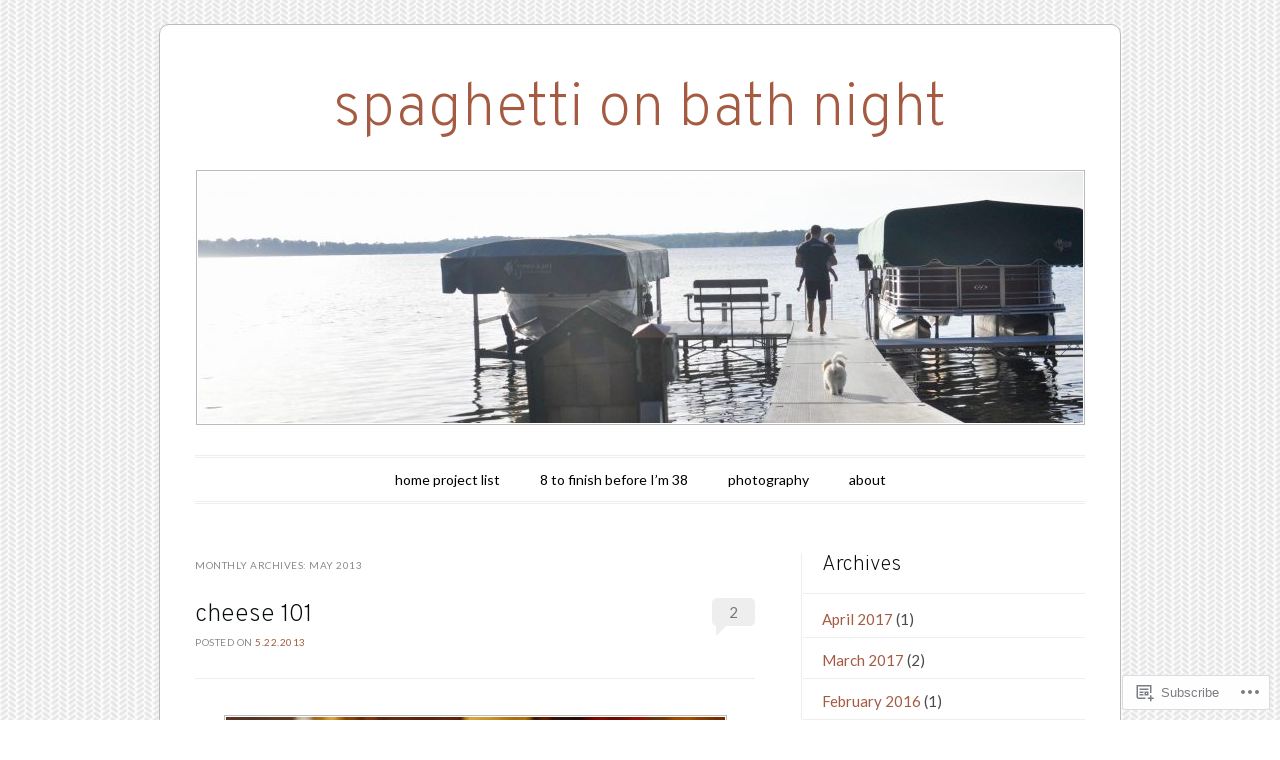

--- FILE ---
content_type: text/html; charset=UTF-8
request_url: https://spaghettionbathnight.com/2013/05/
body_size: 23213
content:
<!DOCTYPE html>
<!--[if IE 6]>
<html id="ie6" lang="en">
<![endif]-->
<!--[if IE 7]>
<html id="ie7" lang="en">
<![endif]-->
<!--[if IE 8]>
<html id="ie8" lang="en">
<![endif]-->
<!--[if !(IE 6) & !(IE 7) & !(IE 8)]><!-->
<html lang="en">
<!--<![endif]-->
<head>
<meta charset="UTF-8" />
<meta name="viewport" content="width=device-width" />
<title>May | 2013 | spaghetti on bath night</title>
<link rel="profile" href="http://gmpg.org/xfn/11" />
<link rel="pingback" href="https://spaghettionbathnight.com/xmlrpc.php" />
<!--[if lt IE 9]>
<script src="https://s0.wp.com/wp-content/themes/pub/forever/js/html5.js?m=1323451932i" type="text/javascript"></script>
<![endif]-->

<script type="text/javascript">
  WebFontConfig = {"google":{"families":["Lato:r,i,b,bi:latin,latin-ext","Overpass:200:latin,latin-ext"]},"api_url":"https:\/\/fonts-api.wp.com\/css"};
  (function() {
    var wf = document.createElement('script');
    wf.src = '/wp-content/plugins/custom-fonts/js/webfont.js';
    wf.type = 'text/javascript';
    wf.async = 'true';
    var s = document.getElementsByTagName('script')[0];
    s.parentNode.insertBefore(wf, s);
	})();
</script><style id="jetpack-custom-fonts-css">.wf-active #site-title{font-family:"Overpass",sans-serif;font-style:normal;font-weight:200}.wf-active body, .wf-active button, .wf-active input, .wf-active select, .wf-active textarea{font-family:"Lato",sans-serif}.wf-active .recent-post .entry-meta{font-family:"Lato",sans-serif}.wf-active .page-title{font-family:"Lato",sans-serif}.wf-active .entry-header .entry-meta{font-family:"Lato",sans-serif}.wf-active footer.entry-meta{font-family:"Lato",sans-serif}.wf-active .comment-meta{font-family:"Lato",sans-serif}.wf-active h1{font-family:"Overpass",sans-serif;font-style:normal;font-weight:200}.wf-active h1.recent-title{font-family:"Overpass",sans-serif;font-style:normal;font-weight:200}.wf-active h2{font-family:"Overpass",sans-serif;font-style:normal;font-weight:200}.wf-active h4, .wf-active h5, .wf-active h6{font-family:"Overpass",sans-serif;font-style:normal;font-weight:200}.wf-active #site-description{font-family:"Overpass",sans-serif;font-style:normal;font-weight:200}.wf-active #comments-title{font-family:"Overpass",sans-serif;font-style:normal;font-weight:200}.wf-active #reply-title{font-family:"Overpass",sans-serif;font-style:normal;font-weight:200}.wf-active .widget-title{font-family:"Overpass",sans-serif;font-style:normal;font-weight:200}.wf-active #main div.sharedaddy h3.sd-title{font-family:"Overpass",sans-serif;font-style:normal;font-weight:200}</style>
<meta name='robots' content='max-image-preview:large' />

<!-- Async WordPress.com Remote Login -->
<script id="wpcom_remote_login_js">
var wpcom_remote_login_extra_auth = '';
function wpcom_remote_login_remove_dom_node_id( element_id ) {
	var dom_node = document.getElementById( element_id );
	if ( dom_node ) { dom_node.parentNode.removeChild( dom_node ); }
}
function wpcom_remote_login_remove_dom_node_classes( class_name ) {
	var dom_nodes = document.querySelectorAll( '.' + class_name );
	for ( var i = 0; i < dom_nodes.length; i++ ) {
		dom_nodes[ i ].parentNode.removeChild( dom_nodes[ i ] );
	}
}
function wpcom_remote_login_final_cleanup() {
	wpcom_remote_login_remove_dom_node_classes( "wpcom_remote_login_msg" );
	wpcom_remote_login_remove_dom_node_id( "wpcom_remote_login_key" );
	wpcom_remote_login_remove_dom_node_id( "wpcom_remote_login_validate" );
	wpcom_remote_login_remove_dom_node_id( "wpcom_remote_login_js" );
	wpcom_remote_login_remove_dom_node_id( "wpcom_request_access_iframe" );
	wpcom_remote_login_remove_dom_node_id( "wpcom_request_access_styles" );
}

// Watch for messages back from the remote login
window.addEventListener( "message", function( e ) {
	if ( e.origin === "https://r-login.wordpress.com" ) {
		var data = {};
		try {
			data = JSON.parse( e.data );
		} catch( e ) {
			wpcom_remote_login_final_cleanup();
			return;
		}

		if ( data.msg === 'LOGIN' ) {
			// Clean up the login check iframe
			wpcom_remote_login_remove_dom_node_id( "wpcom_remote_login_key" );

			var id_regex = new RegExp( /^[0-9]+$/ );
			var token_regex = new RegExp( /^.*|.*|.*$/ );
			if (
				token_regex.test( data.token )
				&& id_regex.test( data.wpcomid )
			) {
				// We have everything we need to ask for a login
				var script = document.createElement( "script" );
				script.setAttribute( "id", "wpcom_remote_login_validate" );
				script.src = '/remote-login.php?wpcom_remote_login=validate'
					+ '&wpcomid=' + data.wpcomid
					+ '&token=' + encodeURIComponent( data.token )
					+ '&host=' + window.location.protocol
					+ '//' + window.location.hostname
					+ '&postid=5783'
					+ '&is_singular=';
				document.body.appendChild( script );
			}

			return;
		}

		// Safari ITP, not logged in, so redirect
		if ( data.msg === 'LOGIN-REDIRECT' ) {
			window.location = 'https://wordpress.com/log-in?redirect_to=' + window.location.href;
			return;
		}

		// Safari ITP, storage access failed, remove the request
		if ( data.msg === 'LOGIN-REMOVE' ) {
			var css_zap = 'html { -webkit-transition: margin-top 1s; transition: margin-top 1s; } /* 9001 */ html { margin-top: 0 !important; } * html body { margin-top: 0 !important; } @media screen and ( max-width: 782px ) { html { margin-top: 0 !important; } * html body { margin-top: 0 !important; } }';
			var style_zap = document.createElement( 'style' );
			style_zap.type = 'text/css';
			style_zap.appendChild( document.createTextNode( css_zap ) );
			document.body.appendChild( style_zap );

			var e = document.getElementById( 'wpcom_request_access_iframe' );
			e.parentNode.removeChild( e );

			document.cookie = 'wordpress_com_login_access=denied; path=/; max-age=31536000';

			return;
		}

		// Safari ITP
		if ( data.msg === 'REQUEST_ACCESS' ) {
			console.log( 'request access: safari' );

			// Check ITP iframe enable/disable knob
			if ( wpcom_remote_login_extra_auth !== 'safari_itp_iframe' ) {
				return;
			}

			// If we are in a "private window" there is no ITP.
			var private_window = false;
			try {
				var opendb = window.openDatabase( null, null, null, null );
			} catch( e ) {
				private_window = true;
			}

			if ( private_window ) {
				console.log( 'private window' );
				return;
			}

			var iframe = document.createElement( 'iframe' );
			iframe.id = 'wpcom_request_access_iframe';
			iframe.setAttribute( 'scrolling', 'no' );
			iframe.setAttribute( 'sandbox', 'allow-storage-access-by-user-activation allow-scripts allow-same-origin allow-top-navigation-by-user-activation' );
			iframe.src = 'https://r-login.wordpress.com/remote-login.php?wpcom_remote_login=request_access&origin=' + encodeURIComponent( data.origin ) + '&wpcomid=' + encodeURIComponent( data.wpcomid );

			var css = 'html { -webkit-transition: margin-top 1s; transition: margin-top 1s; } /* 9001 */ html { margin-top: 46px !important; } * html body { margin-top: 46px !important; } @media screen and ( max-width: 660px ) { html { margin-top: 71px !important; } * html body { margin-top: 71px !important; } #wpcom_request_access_iframe { display: block; height: 71px !important; } } #wpcom_request_access_iframe { border: 0px; height: 46px; position: fixed; top: 0; left: 0; width: 100%; min-width: 100%; z-index: 99999; background: #23282d; } ';

			var style = document.createElement( 'style' );
			style.type = 'text/css';
			style.id = 'wpcom_request_access_styles';
			style.appendChild( document.createTextNode( css ) );
			document.body.appendChild( style );

			document.body.appendChild( iframe );
		}

		if ( data.msg === 'DONE' ) {
			wpcom_remote_login_final_cleanup();
		}
	}
}, false );

// Inject the remote login iframe after the page has had a chance to load
// more critical resources
window.addEventListener( "DOMContentLoaded", function( e ) {
	var iframe = document.createElement( "iframe" );
	iframe.style.display = "none";
	iframe.setAttribute( "scrolling", "no" );
	iframe.setAttribute( "id", "wpcom_remote_login_key" );
	iframe.src = "https://r-login.wordpress.com/remote-login.php"
		+ "?wpcom_remote_login=key"
		+ "&origin=aHR0cHM6Ly9zcGFnaGV0dGlvbmJhdGhuaWdodC5jb20%3D"
		+ "&wpcomid=25173601"
		+ "&time=" + Math.floor( Date.now() / 1000 );
	document.body.appendChild( iframe );
}, false );
</script>
<link rel='dns-prefetch' href='//s0.wp.com' />
<link rel='dns-prefetch' href='//fonts-api.wp.com' />
<link rel="alternate" type="application/rss+xml" title="spaghetti on bath night &raquo; Feed" href="https://spaghettionbathnight.com/feed/" />
<link rel="alternate" type="application/rss+xml" title="spaghetti on bath night &raquo; Comments Feed" href="https://spaghettionbathnight.com/comments/feed/" />
	<script type="text/javascript">
		/* <![CDATA[ */
		function addLoadEvent(func) {
			var oldonload = window.onload;
			if (typeof window.onload != 'function') {
				window.onload = func;
			} else {
				window.onload = function () {
					oldonload();
					func();
				}
			}
		}
		/* ]]> */
	</script>
	<style id='wp-emoji-styles-inline-css'>

	img.wp-smiley, img.emoji {
		display: inline !important;
		border: none !important;
		box-shadow: none !important;
		height: 1em !important;
		width: 1em !important;
		margin: 0 0.07em !important;
		vertical-align: -0.1em !important;
		background: none !important;
		padding: 0 !important;
	}
/*# sourceURL=wp-emoji-styles-inline-css */
</style>
<link crossorigin='anonymous' rel='stylesheet' id='all-css-2-1' href='/wp-content/plugins/gutenberg-core/v22.2.0/build/styles/block-library/style.css?m=1764855221i&cssminify=yes' type='text/css' media='all' />
<style id='wp-block-library-inline-css'>
.has-text-align-justify {
	text-align:justify;
}
.has-text-align-justify{text-align:justify;}

/*# sourceURL=wp-block-library-inline-css */
</style><style id='global-styles-inline-css'>
:root{--wp--preset--aspect-ratio--square: 1;--wp--preset--aspect-ratio--4-3: 4/3;--wp--preset--aspect-ratio--3-4: 3/4;--wp--preset--aspect-ratio--3-2: 3/2;--wp--preset--aspect-ratio--2-3: 2/3;--wp--preset--aspect-ratio--16-9: 16/9;--wp--preset--aspect-ratio--9-16: 9/16;--wp--preset--color--black: #000000;--wp--preset--color--cyan-bluish-gray: #abb8c3;--wp--preset--color--white: #ffffff;--wp--preset--color--pale-pink: #f78da7;--wp--preset--color--vivid-red: #cf2e2e;--wp--preset--color--luminous-vivid-orange: #ff6900;--wp--preset--color--luminous-vivid-amber: #fcb900;--wp--preset--color--light-green-cyan: #7bdcb5;--wp--preset--color--vivid-green-cyan: #00d084;--wp--preset--color--pale-cyan-blue: #8ed1fc;--wp--preset--color--vivid-cyan-blue: #0693e3;--wp--preset--color--vivid-purple: #9b51e0;--wp--preset--gradient--vivid-cyan-blue-to-vivid-purple: linear-gradient(135deg,rgb(6,147,227) 0%,rgb(155,81,224) 100%);--wp--preset--gradient--light-green-cyan-to-vivid-green-cyan: linear-gradient(135deg,rgb(122,220,180) 0%,rgb(0,208,130) 100%);--wp--preset--gradient--luminous-vivid-amber-to-luminous-vivid-orange: linear-gradient(135deg,rgb(252,185,0) 0%,rgb(255,105,0) 100%);--wp--preset--gradient--luminous-vivid-orange-to-vivid-red: linear-gradient(135deg,rgb(255,105,0) 0%,rgb(207,46,46) 100%);--wp--preset--gradient--very-light-gray-to-cyan-bluish-gray: linear-gradient(135deg,rgb(238,238,238) 0%,rgb(169,184,195) 100%);--wp--preset--gradient--cool-to-warm-spectrum: linear-gradient(135deg,rgb(74,234,220) 0%,rgb(151,120,209) 20%,rgb(207,42,186) 40%,rgb(238,44,130) 60%,rgb(251,105,98) 80%,rgb(254,248,76) 100%);--wp--preset--gradient--blush-light-purple: linear-gradient(135deg,rgb(255,206,236) 0%,rgb(152,150,240) 100%);--wp--preset--gradient--blush-bordeaux: linear-gradient(135deg,rgb(254,205,165) 0%,rgb(254,45,45) 50%,rgb(107,0,62) 100%);--wp--preset--gradient--luminous-dusk: linear-gradient(135deg,rgb(255,203,112) 0%,rgb(199,81,192) 50%,rgb(65,88,208) 100%);--wp--preset--gradient--pale-ocean: linear-gradient(135deg,rgb(255,245,203) 0%,rgb(182,227,212) 50%,rgb(51,167,181) 100%);--wp--preset--gradient--electric-grass: linear-gradient(135deg,rgb(202,248,128) 0%,rgb(113,206,126) 100%);--wp--preset--gradient--midnight: linear-gradient(135deg,rgb(2,3,129) 0%,rgb(40,116,252) 100%);--wp--preset--font-size--small: 13px;--wp--preset--font-size--medium: 20px;--wp--preset--font-size--large: 36px;--wp--preset--font-size--x-large: 42px;--wp--preset--font-family--albert-sans: 'Albert Sans', sans-serif;--wp--preset--font-family--alegreya: Alegreya, serif;--wp--preset--font-family--arvo: Arvo, serif;--wp--preset--font-family--bodoni-moda: 'Bodoni Moda', serif;--wp--preset--font-family--bricolage-grotesque: 'Bricolage Grotesque', sans-serif;--wp--preset--font-family--cabin: Cabin, sans-serif;--wp--preset--font-family--chivo: Chivo, sans-serif;--wp--preset--font-family--commissioner: Commissioner, sans-serif;--wp--preset--font-family--cormorant: Cormorant, serif;--wp--preset--font-family--courier-prime: 'Courier Prime', monospace;--wp--preset--font-family--crimson-pro: 'Crimson Pro', serif;--wp--preset--font-family--dm-mono: 'DM Mono', monospace;--wp--preset--font-family--dm-sans: 'DM Sans', sans-serif;--wp--preset--font-family--dm-serif-display: 'DM Serif Display', serif;--wp--preset--font-family--domine: Domine, serif;--wp--preset--font-family--eb-garamond: 'EB Garamond', serif;--wp--preset--font-family--epilogue: Epilogue, sans-serif;--wp--preset--font-family--fahkwang: Fahkwang, sans-serif;--wp--preset--font-family--figtree: Figtree, sans-serif;--wp--preset--font-family--fira-sans: 'Fira Sans', sans-serif;--wp--preset--font-family--fjalla-one: 'Fjalla One', sans-serif;--wp--preset--font-family--fraunces: Fraunces, serif;--wp--preset--font-family--gabarito: Gabarito, system-ui;--wp--preset--font-family--ibm-plex-mono: 'IBM Plex Mono', monospace;--wp--preset--font-family--ibm-plex-sans: 'IBM Plex Sans', sans-serif;--wp--preset--font-family--ibarra-real-nova: 'Ibarra Real Nova', serif;--wp--preset--font-family--instrument-serif: 'Instrument Serif', serif;--wp--preset--font-family--inter: Inter, sans-serif;--wp--preset--font-family--josefin-sans: 'Josefin Sans', sans-serif;--wp--preset--font-family--jost: Jost, sans-serif;--wp--preset--font-family--libre-baskerville: 'Libre Baskerville', serif;--wp--preset--font-family--libre-franklin: 'Libre Franklin', sans-serif;--wp--preset--font-family--literata: Literata, serif;--wp--preset--font-family--lora: Lora, serif;--wp--preset--font-family--merriweather: Merriweather, serif;--wp--preset--font-family--montserrat: Montserrat, sans-serif;--wp--preset--font-family--newsreader: Newsreader, serif;--wp--preset--font-family--noto-sans-mono: 'Noto Sans Mono', sans-serif;--wp--preset--font-family--nunito: Nunito, sans-serif;--wp--preset--font-family--open-sans: 'Open Sans', sans-serif;--wp--preset--font-family--overpass: Overpass, sans-serif;--wp--preset--font-family--pt-serif: 'PT Serif', serif;--wp--preset--font-family--petrona: Petrona, serif;--wp--preset--font-family--piazzolla: Piazzolla, serif;--wp--preset--font-family--playfair-display: 'Playfair Display', serif;--wp--preset--font-family--plus-jakarta-sans: 'Plus Jakarta Sans', sans-serif;--wp--preset--font-family--poppins: Poppins, sans-serif;--wp--preset--font-family--raleway: Raleway, sans-serif;--wp--preset--font-family--roboto: Roboto, sans-serif;--wp--preset--font-family--roboto-slab: 'Roboto Slab', serif;--wp--preset--font-family--rubik: Rubik, sans-serif;--wp--preset--font-family--rufina: Rufina, serif;--wp--preset--font-family--sora: Sora, sans-serif;--wp--preset--font-family--source-sans-3: 'Source Sans 3', sans-serif;--wp--preset--font-family--source-serif-4: 'Source Serif 4', serif;--wp--preset--font-family--space-mono: 'Space Mono', monospace;--wp--preset--font-family--syne: Syne, sans-serif;--wp--preset--font-family--texturina: Texturina, serif;--wp--preset--font-family--urbanist: Urbanist, sans-serif;--wp--preset--font-family--work-sans: 'Work Sans', sans-serif;--wp--preset--spacing--20: 0.44rem;--wp--preset--spacing--30: 0.67rem;--wp--preset--spacing--40: 1rem;--wp--preset--spacing--50: 1.5rem;--wp--preset--spacing--60: 2.25rem;--wp--preset--spacing--70: 3.38rem;--wp--preset--spacing--80: 5.06rem;--wp--preset--shadow--natural: 6px 6px 9px rgba(0, 0, 0, 0.2);--wp--preset--shadow--deep: 12px 12px 50px rgba(0, 0, 0, 0.4);--wp--preset--shadow--sharp: 6px 6px 0px rgba(0, 0, 0, 0.2);--wp--preset--shadow--outlined: 6px 6px 0px -3px rgb(255, 255, 255), 6px 6px rgb(0, 0, 0);--wp--preset--shadow--crisp: 6px 6px 0px rgb(0, 0, 0);}:where(.is-layout-flex){gap: 0.5em;}:where(.is-layout-grid){gap: 0.5em;}body .is-layout-flex{display: flex;}.is-layout-flex{flex-wrap: wrap;align-items: center;}.is-layout-flex > :is(*, div){margin: 0;}body .is-layout-grid{display: grid;}.is-layout-grid > :is(*, div){margin: 0;}:where(.wp-block-columns.is-layout-flex){gap: 2em;}:where(.wp-block-columns.is-layout-grid){gap: 2em;}:where(.wp-block-post-template.is-layout-flex){gap: 1.25em;}:where(.wp-block-post-template.is-layout-grid){gap: 1.25em;}.has-black-color{color: var(--wp--preset--color--black) !important;}.has-cyan-bluish-gray-color{color: var(--wp--preset--color--cyan-bluish-gray) !important;}.has-white-color{color: var(--wp--preset--color--white) !important;}.has-pale-pink-color{color: var(--wp--preset--color--pale-pink) !important;}.has-vivid-red-color{color: var(--wp--preset--color--vivid-red) !important;}.has-luminous-vivid-orange-color{color: var(--wp--preset--color--luminous-vivid-orange) !important;}.has-luminous-vivid-amber-color{color: var(--wp--preset--color--luminous-vivid-amber) !important;}.has-light-green-cyan-color{color: var(--wp--preset--color--light-green-cyan) !important;}.has-vivid-green-cyan-color{color: var(--wp--preset--color--vivid-green-cyan) !important;}.has-pale-cyan-blue-color{color: var(--wp--preset--color--pale-cyan-blue) !important;}.has-vivid-cyan-blue-color{color: var(--wp--preset--color--vivid-cyan-blue) !important;}.has-vivid-purple-color{color: var(--wp--preset--color--vivid-purple) !important;}.has-black-background-color{background-color: var(--wp--preset--color--black) !important;}.has-cyan-bluish-gray-background-color{background-color: var(--wp--preset--color--cyan-bluish-gray) !important;}.has-white-background-color{background-color: var(--wp--preset--color--white) !important;}.has-pale-pink-background-color{background-color: var(--wp--preset--color--pale-pink) !important;}.has-vivid-red-background-color{background-color: var(--wp--preset--color--vivid-red) !important;}.has-luminous-vivid-orange-background-color{background-color: var(--wp--preset--color--luminous-vivid-orange) !important;}.has-luminous-vivid-amber-background-color{background-color: var(--wp--preset--color--luminous-vivid-amber) !important;}.has-light-green-cyan-background-color{background-color: var(--wp--preset--color--light-green-cyan) !important;}.has-vivid-green-cyan-background-color{background-color: var(--wp--preset--color--vivid-green-cyan) !important;}.has-pale-cyan-blue-background-color{background-color: var(--wp--preset--color--pale-cyan-blue) !important;}.has-vivid-cyan-blue-background-color{background-color: var(--wp--preset--color--vivid-cyan-blue) !important;}.has-vivid-purple-background-color{background-color: var(--wp--preset--color--vivid-purple) !important;}.has-black-border-color{border-color: var(--wp--preset--color--black) !important;}.has-cyan-bluish-gray-border-color{border-color: var(--wp--preset--color--cyan-bluish-gray) !important;}.has-white-border-color{border-color: var(--wp--preset--color--white) !important;}.has-pale-pink-border-color{border-color: var(--wp--preset--color--pale-pink) !important;}.has-vivid-red-border-color{border-color: var(--wp--preset--color--vivid-red) !important;}.has-luminous-vivid-orange-border-color{border-color: var(--wp--preset--color--luminous-vivid-orange) !important;}.has-luminous-vivid-amber-border-color{border-color: var(--wp--preset--color--luminous-vivid-amber) !important;}.has-light-green-cyan-border-color{border-color: var(--wp--preset--color--light-green-cyan) !important;}.has-vivid-green-cyan-border-color{border-color: var(--wp--preset--color--vivid-green-cyan) !important;}.has-pale-cyan-blue-border-color{border-color: var(--wp--preset--color--pale-cyan-blue) !important;}.has-vivid-cyan-blue-border-color{border-color: var(--wp--preset--color--vivid-cyan-blue) !important;}.has-vivid-purple-border-color{border-color: var(--wp--preset--color--vivid-purple) !important;}.has-vivid-cyan-blue-to-vivid-purple-gradient-background{background: var(--wp--preset--gradient--vivid-cyan-blue-to-vivid-purple) !important;}.has-light-green-cyan-to-vivid-green-cyan-gradient-background{background: var(--wp--preset--gradient--light-green-cyan-to-vivid-green-cyan) !important;}.has-luminous-vivid-amber-to-luminous-vivid-orange-gradient-background{background: var(--wp--preset--gradient--luminous-vivid-amber-to-luminous-vivid-orange) !important;}.has-luminous-vivid-orange-to-vivid-red-gradient-background{background: var(--wp--preset--gradient--luminous-vivid-orange-to-vivid-red) !important;}.has-very-light-gray-to-cyan-bluish-gray-gradient-background{background: var(--wp--preset--gradient--very-light-gray-to-cyan-bluish-gray) !important;}.has-cool-to-warm-spectrum-gradient-background{background: var(--wp--preset--gradient--cool-to-warm-spectrum) !important;}.has-blush-light-purple-gradient-background{background: var(--wp--preset--gradient--blush-light-purple) !important;}.has-blush-bordeaux-gradient-background{background: var(--wp--preset--gradient--blush-bordeaux) !important;}.has-luminous-dusk-gradient-background{background: var(--wp--preset--gradient--luminous-dusk) !important;}.has-pale-ocean-gradient-background{background: var(--wp--preset--gradient--pale-ocean) !important;}.has-electric-grass-gradient-background{background: var(--wp--preset--gradient--electric-grass) !important;}.has-midnight-gradient-background{background: var(--wp--preset--gradient--midnight) !important;}.has-small-font-size{font-size: var(--wp--preset--font-size--small) !important;}.has-medium-font-size{font-size: var(--wp--preset--font-size--medium) !important;}.has-large-font-size{font-size: var(--wp--preset--font-size--large) !important;}.has-x-large-font-size{font-size: var(--wp--preset--font-size--x-large) !important;}.has-albert-sans-font-family{font-family: var(--wp--preset--font-family--albert-sans) !important;}.has-alegreya-font-family{font-family: var(--wp--preset--font-family--alegreya) !important;}.has-arvo-font-family{font-family: var(--wp--preset--font-family--arvo) !important;}.has-bodoni-moda-font-family{font-family: var(--wp--preset--font-family--bodoni-moda) !important;}.has-bricolage-grotesque-font-family{font-family: var(--wp--preset--font-family--bricolage-grotesque) !important;}.has-cabin-font-family{font-family: var(--wp--preset--font-family--cabin) !important;}.has-chivo-font-family{font-family: var(--wp--preset--font-family--chivo) !important;}.has-commissioner-font-family{font-family: var(--wp--preset--font-family--commissioner) !important;}.has-cormorant-font-family{font-family: var(--wp--preset--font-family--cormorant) !important;}.has-courier-prime-font-family{font-family: var(--wp--preset--font-family--courier-prime) !important;}.has-crimson-pro-font-family{font-family: var(--wp--preset--font-family--crimson-pro) !important;}.has-dm-mono-font-family{font-family: var(--wp--preset--font-family--dm-mono) !important;}.has-dm-sans-font-family{font-family: var(--wp--preset--font-family--dm-sans) !important;}.has-dm-serif-display-font-family{font-family: var(--wp--preset--font-family--dm-serif-display) !important;}.has-domine-font-family{font-family: var(--wp--preset--font-family--domine) !important;}.has-eb-garamond-font-family{font-family: var(--wp--preset--font-family--eb-garamond) !important;}.has-epilogue-font-family{font-family: var(--wp--preset--font-family--epilogue) !important;}.has-fahkwang-font-family{font-family: var(--wp--preset--font-family--fahkwang) !important;}.has-figtree-font-family{font-family: var(--wp--preset--font-family--figtree) !important;}.has-fira-sans-font-family{font-family: var(--wp--preset--font-family--fira-sans) !important;}.has-fjalla-one-font-family{font-family: var(--wp--preset--font-family--fjalla-one) !important;}.has-fraunces-font-family{font-family: var(--wp--preset--font-family--fraunces) !important;}.has-gabarito-font-family{font-family: var(--wp--preset--font-family--gabarito) !important;}.has-ibm-plex-mono-font-family{font-family: var(--wp--preset--font-family--ibm-plex-mono) !important;}.has-ibm-plex-sans-font-family{font-family: var(--wp--preset--font-family--ibm-plex-sans) !important;}.has-ibarra-real-nova-font-family{font-family: var(--wp--preset--font-family--ibarra-real-nova) !important;}.has-instrument-serif-font-family{font-family: var(--wp--preset--font-family--instrument-serif) !important;}.has-inter-font-family{font-family: var(--wp--preset--font-family--inter) !important;}.has-josefin-sans-font-family{font-family: var(--wp--preset--font-family--josefin-sans) !important;}.has-jost-font-family{font-family: var(--wp--preset--font-family--jost) !important;}.has-libre-baskerville-font-family{font-family: var(--wp--preset--font-family--libre-baskerville) !important;}.has-libre-franklin-font-family{font-family: var(--wp--preset--font-family--libre-franklin) !important;}.has-literata-font-family{font-family: var(--wp--preset--font-family--literata) !important;}.has-lora-font-family{font-family: var(--wp--preset--font-family--lora) !important;}.has-merriweather-font-family{font-family: var(--wp--preset--font-family--merriweather) !important;}.has-montserrat-font-family{font-family: var(--wp--preset--font-family--montserrat) !important;}.has-newsreader-font-family{font-family: var(--wp--preset--font-family--newsreader) !important;}.has-noto-sans-mono-font-family{font-family: var(--wp--preset--font-family--noto-sans-mono) !important;}.has-nunito-font-family{font-family: var(--wp--preset--font-family--nunito) !important;}.has-open-sans-font-family{font-family: var(--wp--preset--font-family--open-sans) !important;}.has-overpass-font-family{font-family: var(--wp--preset--font-family--overpass) !important;}.has-pt-serif-font-family{font-family: var(--wp--preset--font-family--pt-serif) !important;}.has-petrona-font-family{font-family: var(--wp--preset--font-family--petrona) !important;}.has-piazzolla-font-family{font-family: var(--wp--preset--font-family--piazzolla) !important;}.has-playfair-display-font-family{font-family: var(--wp--preset--font-family--playfair-display) !important;}.has-plus-jakarta-sans-font-family{font-family: var(--wp--preset--font-family--plus-jakarta-sans) !important;}.has-poppins-font-family{font-family: var(--wp--preset--font-family--poppins) !important;}.has-raleway-font-family{font-family: var(--wp--preset--font-family--raleway) !important;}.has-roboto-font-family{font-family: var(--wp--preset--font-family--roboto) !important;}.has-roboto-slab-font-family{font-family: var(--wp--preset--font-family--roboto-slab) !important;}.has-rubik-font-family{font-family: var(--wp--preset--font-family--rubik) !important;}.has-rufina-font-family{font-family: var(--wp--preset--font-family--rufina) !important;}.has-sora-font-family{font-family: var(--wp--preset--font-family--sora) !important;}.has-source-sans-3-font-family{font-family: var(--wp--preset--font-family--source-sans-3) !important;}.has-source-serif-4-font-family{font-family: var(--wp--preset--font-family--source-serif-4) !important;}.has-space-mono-font-family{font-family: var(--wp--preset--font-family--space-mono) !important;}.has-syne-font-family{font-family: var(--wp--preset--font-family--syne) !important;}.has-texturina-font-family{font-family: var(--wp--preset--font-family--texturina) !important;}.has-urbanist-font-family{font-family: var(--wp--preset--font-family--urbanist) !important;}.has-work-sans-font-family{font-family: var(--wp--preset--font-family--work-sans) !important;}
/*# sourceURL=global-styles-inline-css */
</style>

<style id='classic-theme-styles-inline-css'>
/*! This file is auto-generated */
.wp-block-button__link{color:#fff;background-color:#32373c;border-radius:9999px;box-shadow:none;text-decoration:none;padding:calc(.667em + 2px) calc(1.333em + 2px);font-size:1.125em}.wp-block-file__button{background:#32373c;color:#fff;text-decoration:none}
/*# sourceURL=/wp-includes/css/classic-themes.min.css */
</style>
<link crossorigin='anonymous' rel='stylesheet' id='all-css-4-1' href='/_static/??-eJyNj90KwjAMRl/INHQb/lyIz2K7qNWmK0274dtbJ0xBEG9y8XHOlwSnCHYImULG6MvZBUE7GD/Ym2Cj9FZpEMfREyQaVYe9k7wQIPnuSVmRFX4UcYF3V6KaczzmJ8HUuyN54or90qZYHTAmJhKBOtkVhnyponx5rxhjMXiq60ZK6ILF+TaYm/5RllcOvNebTq93bds21we3WmqY&cssminify=yes' type='text/css' media='all' />
<link rel='stylesheet' id='raleway-css' href='https://fonts-api.wp.com/css?family=Raleway%3A100&#038;ver=6.9-RC2-61304' media='all' />
<link crossorigin='anonymous' rel='stylesheet' id='all-css-6-1' href='/_static/??-eJzTLy/QTc7PK0nNK9HPLdUtyClNz8wr1i9KTcrJTwcy0/WTi5G5ekCujj52Temp+bo5+cmJJZn5eSgc3bScxMwikFb7XFtDE1NLExMLc0OTLACohS2q&cssminify=yes' type='text/css' media='all' />
<link crossorigin='anonymous' rel='stylesheet' id='print-css-7-1' href='/wp-content/mu-plugins/global-print/global-print.css?m=1465851035i&cssminify=yes' type='text/css' media='print' />
<style id='jetpack-global-styles-frontend-style-inline-css'>
:root { --font-headings: unset; --font-base: unset; --font-headings-default: -apple-system,BlinkMacSystemFont,"Segoe UI",Roboto,Oxygen-Sans,Ubuntu,Cantarell,"Helvetica Neue",sans-serif; --font-base-default: -apple-system,BlinkMacSystemFont,"Segoe UI",Roboto,Oxygen-Sans,Ubuntu,Cantarell,"Helvetica Neue",sans-serif;}
/*# sourceURL=jetpack-global-styles-frontend-style-inline-css */
</style>
<link crossorigin='anonymous' rel='stylesheet' id='all-css-10-1' href='/wp-content/themes/h4/global.css?m=1420737423i&cssminify=yes' type='text/css' media='all' />
<script type="text/javascript" id="wpcom-actionbar-placeholder-js-extra">
/* <![CDATA[ */
var actionbardata = {"siteID":"25173601","postID":"0","siteURL":"https://spaghettionbathnight.com","xhrURL":"https://spaghettionbathnight.com/wp-admin/admin-ajax.php","nonce":"49b2c6b157","isLoggedIn":"","statusMessage":"","subsEmailDefault":"instantly","proxyScriptUrl":"https://s0.wp.com/wp-content/js/wpcom-proxy-request.js?m=1513050504i&amp;ver=20211021","i18n":{"followedText":"New posts from this site will now appear in your \u003Ca href=\"https://wordpress.com/reader\"\u003EReader\u003C/a\u003E","foldBar":"Collapse this bar","unfoldBar":"Expand this bar","shortLinkCopied":"Shortlink copied to clipboard."}};
//# sourceURL=wpcom-actionbar-placeholder-js-extra
/* ]]> */
</script>
<script type="text/javascript" id="jetpack-mu-wpcom-settings-js-before">
/* <![CDATA[ */
var JETPACK_MU_WPCOM_SETTINGS = {"assetsUrl":"https://s0.wp.com/wp-content/mu-plugins/jetpack-mu-wpcom-plugin/sun/jetpack_vendor/automattic/jetpack-mu-wpcom/src/build/"};
//# sourceURL=jetpack-mu-wpcom-settings-js-before
/* ]]> */
</script>
<script crossorigin='anonymous' type='text/javascript'  src='/wp-content/js/rlt-proxy.js?m=1720530689i'></script>
<script type="text/javascript" id="rlt-proxy-js-after">
/* <![CDATA[ */
	rltInitialize( {"token":null,"iframeOrigins":["https:\/\/widgets.wp.com"]} );
//# sourceURL=rlt-proxy-js-after
/* ]]> */
</script>
<link rel="EditURI" type="application/rsd+xml" title="RSD" href="https://myhousetalks.wordpress.com/xmlrpc.php?rsd" />
<meta name="generator" content="WordPress.com" />

<!-- Jetpack Open Graph Tags -->
<meta property="og:type" content="website" />
<meta property="og:title" content="May 2013 &#8211; spaghetti on bath night" />
<meta property="og:site_name" content="spaghetti on bath night" />
<meta property="og:image" content="https://s0.wp.com/i/blank.jpg?m=1383295312i" />
<meta property="og:image:width" content="200" />
<meta property="og:image:height" content="200" />
<meta property="og:image:alt" content="" />
<meta property="og:locale" content="en_US" />

<!-- End Jetpack Open Graph Tags -->
<link rel="shortcut icon" type="image/x-icon" href="https://s0.wp.com/i/favicon.ico?m=1713425267i" sizes="16x16 24x24 32x32 48x48" />
<link rel="icon" type="image/x-icon" href="https://s0.wp.com/i/favicon.ico?m=1713425267i" sizes="16x16 24x24 32x32 48x48" />
<link rel="apple-touch-icon" href="https://s0.wp.com/i/webclip.png?m=1713868326i" />
<link rel='openid.server' href='https://spaghettionbathnight.com/?openidserver=1' />
<link rel='openid.delegate' href='https://spaghettionbathnight.com/' />
<link rel="search" type="application/opensearchdescription+xml" href="https://spaghettionbathnight.com/osd.xml" title="spaghetti on bath night" />
<link rel="search" type="application/opensearchdescription+xml" href="https://s1.wp.com/opensearch.xml" title="WordPress.com" />
<meta name="theme-color" content="#ffffff" />
		<style type="text/css">
			.recentcomments a {
				display: inline !important;
				padding: 0 !important;
				margin: 0 !important;
			}

			table.recentcommentsavatartop img.avatar, table.recentcommentsavatarend img.avatar {
				border: 0px;
				margin: 0;
			}

			table.recentcommentsavatartop a, table.recentcommentsavatarend a {
				border: 0px !important;
				background-color: transparent !important;
			}

			td.recentcommentsavatarend, td.recentcommentsavatartop {
				padding: 0px 0px 1px 0px;
				margin: 0px;
			}

			td.recentcommentstextend {
				border: none !important;
				padding: 0px 0px 2px 10px;
			}

			.rtl td.recentcommentstextend {
				padding: 0px 10px 2px 0px;
			}

			td.recentcommentstexttop {
				border: none;
				padding: 0px 0px 0px 10px;
			}

			.rtl td.recentcommentstexttop {
				padding: 0px 10px 0px 0px;
			}
		</style>
		<meta name="description" content="3 posts published by sarah during May 2013" />
	<style type="text/css">
	#masthead img {
		margin: 1.615em 0 0;
	}
	.custom-header {
		display: block;
		text-align: center;
	}
			#site-title a {
			color: #ed761c;
		}
		</style>
	<style type="text/css" id="custom-background-css">
body.custom-background { background-color: #ffffff; background-image: url("https://myhousetalks.wordpress.com/wp-content/themes/pub/forever/images/body-bg.png?m=1391151241i"); background-position: left top; background-size: auto; background-repeat: repeat; background-attachment: fixed; }
</style>
	<style type="text/css" id="custom-colors-css">body { background-color: #ffffff;}
a { color: #A45B41;}
.entry-title a:focus, .entry-title a:active, .entry-title a:hover { color: #A45B41;}
.recent-title a:focus, .recent-title a:active, .recent-title a:hover { color: #A45B41;}
.entry-meta a { color: #A45B41;}
.more-link a { color: #A45B41;}
#page #site-title a { color: #A45B41;}
.more-link a { color: #A45B41;}
#site-description { color: #080B0D;}
.recent-title a { color: #080B0D;}
.entry-title a { color: #080B0D;}
#secondary .widget-title { color: #080B0D;}
</style>
<link crossorigin='anonymous' rel='stylesheet' id='all-css-0-3' href='/_static/??-eJyNjM0KgzAQBl9I/ag/lR6KjyK6LhJNNsHN4uuXQuvZ4wzD4EwlRcksGcHK5G11otg4p4n2H0NNMDohzD7SrtDTJT4qUi1wexDiYp4VNB3RlP3V/MX3N4T3o++aun892277AK5vOq4=&cssminify=yes' type='text/css' media='all' />
</head>

<body class="archive date custom-background wp-theme-pubforever customizer-styles-applied single-author indexed jetpack-reblog-enabled">

<div id="page" class="hfeed">

		
<header id="masthead" role="banner">
	<h1 id="site-title"><a href="https://spaghettionbathnight.com/" title="spaghetti on bath night" rel="home">spaghetti on bath night</a></h1>

				<a class="custom-header" href="https://spaghettionbathnight.com/" rel="home">
			<img class="custom-header-image" src="https://spaghettionbathnight.com/wp-content/uploads/2017/03/cropped-dsc_0115.jpg" width="885" height="251" alt="" />
		</a>
	
	<nav id="access" role="navigation">
		<h1 class="assistive-text section-heading">Main menu</h1>
		<div class="skip-link assistive-text"><a href="#content" title="Skip to content">Skip to content</a></div>

		<div class="menu-menu-1-container"><ul id="menu-menu-1" class="menu"><li id="menu-item-7815" class="menu-item menu-item-type-post_type menu-item-object-page menu-item-7815"><a href="https://spaghettionbathnight.com/614-project-list/">home project list</a></li>
<li id="menu-item-7816" class="menu-item menu-item-type-post_type menu-item-object-page menu-item-7816"><a href="https://spaghettionbathnight.com/33-before-im-33/">8 to finish before I’m 38</a></li>
<li id="menu-item-7817" class="menu-item menu-item-type-post_type menu-item-object-page menu-item-7817"><a href="https://spaghettionbathnight.com/photography/">photography</a></li>
<li id="menu-item-7818" class="menu-item menu-item-type-post_type menu-item-object-page menu-item-home menu-item-7818"><a href="https://spaghettionbathnight.com/about/">about</a></li>
</ul></div>	</nav><!-- #access -->
</header><!-- #masthead -->
	<div id="main">
<section id="primary">
	<div id="content" role="main">

	
		<header class="page-header">
			<h1 class="page-title">
				Monthly Archives: <span>May 2013</span>			</h1>
		</header>

		
			<nav id="nav-above">
		<h1 class="assistive-text section-heading">Post navigation</h1>

	
	</nav><!-- #nav-above -->
	
				
			
<article id="post-5783" class="post-5783 post type-post status-publish format-standard hentry category-talk category-travel tag-cheese tag-scardello-cheese">
	<header class="entry-header">
		<h1 class="entry-title"><a href="https://spaghettionbathnight.com/2013/05/22/cheese-101/" rel="bookmark">cheese 101</a></h1>

				<div class="entry-meta">
			<span class="sep">Posted on </span><a href="https://spaghettionbathnight.com/2013/05/22/cheese-101/" title="2:16 am" rel="bookmark"><time class="entry-date" datetime="2013-05-22T02:16:28-05:00" pubdate>5.22.2013</time></a><span class="byline"> <span class="sep"> by </span> <span class="author vcard"><a class="url fn n" href="https://spaghettionbathnight.com/author/marilynkae/" title="View all posts by sarah" rel="author">sarah</a></span></span>		</div><!-- .entry-meta -->
		
				<p class="comments-link"><a href="https://spaghettionbathnight.com/2013/05/22/cheese-101/#comments">2</a></p>
			</header><!-- .entry-header -->

	<div class="entry-content">
					<p><a href="https://spaghettionbathnight.com/wp-content/uploads/2013/05/scardello-entrance.jpg"><img data-attachment-id="5851" data-permalink="https://spaghettionbathnight.com/2013/05/22/cheese-101/scardello-entrance/" data-orig-file="https://spaghettionbathnight.com/wp-content/uploads/2013/05/scardello-entrance.jpg" data-orig-size="560,375" data-comments-opened="1" data-image-meta="{&quot;aperture&quot;:&quot;3.2&quot;,&quot;credit&quot;:&quot;&quot;,&quot;camera&quot;:&quot;NIKON D80&quot;,&quot;caption&quot;:&quot;&quot;,&quot;created_timestamp&quot;:&quot;1202172783&quot;,&quot;copyright&quot;:&quot;&quot;,&quot;focal_length&quot;:&quot;50&quot;,&quot;iso&quot;:&quot;800&quot;,&quot;shutter_speed&quot;:&quot;0.00625&quot;,&quot;title&quot;:&quot;&quot;}" data-image-title="Scardello entrance" data-image-description="" data-image-caption="" data-medium-file="https://spaghettionbathnight.com/wp-content/uploads/2013/05/scardello-entrance.jpg?w=300" data-large-file="https://spaghettionbathnight.com/wp-content/uploads/2013/05/scardello-entrance.jpg?w=560" class="aligncenter size-full wp-image-5851" alt="Scardello entrance" src="https://spaghettionbathnight.com/wp-content/uploads/2013/05/scardello-entrance.jpg?w=560"   srcset="https://spaghettionbathnight.com/wp-content/uploads/2013/05/scardello-entrance.jpg?w=500&amp;h=335 500w, https://spaghettionbathnight.com/wp-content/uploads/2013/05/scardello-entrance.jpg?w=150&amp;h=100 150w, https://spaghettionbathnight.com/wp-content/uploads/2013/05/scardello-entrance.jpg?w=300&amp;h=201 300w, https://spaghettionbathnight.com/wp-content/uploads/2013/05/scardello-entrance.jpg 560w" sizes="(max-width: 500px) 100vw, 500px" /></a></p>
<p style="text-align:center;"><span style="color:#999999;"><em>source</em></span></p>
<p>Since I moved to Dallas, I&#8217;ve made it a goal of mine to explore different classes, entertainment, and events that the city has to offer. Luckily, I have a couple of friends that feel the same way, and we try to convene monthly, trying new restaurants, classes (cooking, athletic, etc).</p>
<p><a href="https://spaghettionbathnight.com/wp-content/uploads/2013/05/scardello.jpg"><img data-attachment-id="5852" data-permalink="https://spaghettionbathnight.com/2013/05/22/cheese-101/scardello/" data-orig-file="https://spaghettionbathnight.com/wp-content/uploads/2013/05/scardello.jpg" data-orig-size="285,290" data-comments-opened="1" data-image-meta="{&quot;aperture&quot;:&quot;0&quot;,&quot;credit&quot;:&quot;&quot;,&quot;camera&quot;:&quot;&quot;,&quot;caption&quot;:&quot;&quot;,&quot;created_timestamp&quot;:&quot;0&quot;,&quot;copyright&quot;:&quot;&quot;,&quot;focal_length&quot;:&quot;0&quot;,&quot;iso&quot;:&quot;0&quot;,&quot;shutter_speed&quot;:&quot;0&quot;,&quot;title&quot;:&quot;&quot;}" data-image-title="Scardello" data-image-description="" data-image-caption="" data-medium-file="https://spaghettionbathnight.com/wp-content/uploads/2013/05/scardello.jpg?w=285" data-large-file="https://spaghettionbathnight.com/wp-content/uploads/2013/05/scardello.jpg?w=285" class="aligncenter size-full wp-image-5852" alt="Scardello" src="https://spaghettionbathnight.com/wp-content/uploads/2013/05/scardello.jpg?w=560"   srcset="https://spaghettionbathnight.com/wp-content/uploads/2013/05/scardello.jpg 285w, https://spaghettionbathnight.com/wp-content/uploads/2013/05/scardello.jpg?w=147&amp;h=150 147w" sizes="(max-width: 285px) 100vw, 285px" /></a></p>
<p style="text-align:center;"><a href="http://www.sheckys.com/2011/08/24/girlfriend-fun-guide-dallas-2/" target="_blank"><span style="color:#999999;"><em>source</em></span></a></p>
<p>There&#8217;s a huge benefit to living in a big city; we have a lot to explore and this cheese class was one of them! Cheese 101 at <a href="http://scardellocheese.com" target="_blank">Scardello</a> addressed much of the different cheese processes and their varieties. They even gave a shout out to my motherland, Wisconsin, as to where cheese curds were made in the total process of cheese production! Most people in the audience didn&#8217;t know what squeaky cheese was, but I was proud!</p>
<p style="text-align:center;"><a href="https://spaghettionbathnight.com/wp-content/uploads/2013/05/cheese-with-menu.jpg"><img data-attachment-id="5788" data-permalink="https://spaghettionbathnight.com/2013/05/22/cheese-101/cheese-with-menu/" data-orig-file="https://spaghettionbathnight.com/wp-content/uploads/2013/05/cheese-with-menu.jpg" data-orig-size="2340,2340" data-comments-opened="1" data-image-meta="{&quot;aperture&quot;:&quot;0&quot;,&quot;credit&quot;:&quot;&quot;,&quot;camera&quot;:&quot;&quot;,&quot;caption&quot;:&quot;&quot;,&quot;created_timestamp&quot;:&quot;0&quot;,&quot;copyright&quot;:&quot;&quot;,&quot;focal_length&quot;:&quot;0&quot;,&quot;iso&quot;:&quot;0&quot;,&quot;shutter_speed&quot;:&quot;0&quot;,&quot;title&quot;:&quot;&quot;}" data-image-title="cheese with menu" data-image-description="" data-image-caption="" data-medium-file="https://spaghettionbathnight.com/wp-content/uploads/2013/05/cheese-with-menu.jpg?w=300" data-large-file="https://spaghettionbathnight.com/wp-content/uploads/2013/05/cheese-with-menu.jpg?w=560" class="aligncenter  wp-image-5788" alt="cheese with menu" src="https://spaghettionbathnight.com/wp-content/uploads/2013/05/cheese-with-menu.jpg?w=400&#038;h=400" width="400" height="400" srcset="https://spaghettionbathnight.com/wp-content/uploads/2013/05/cheese-with-menu.jpg?w=400&amp;h=400 400w, https://spaghettionbathnight.com/wp-content/uploads/2013/05/cheese-with-menu.jpg?w=800&amp;h=800 800w, https://spaghettionbathnight.com/wp-content/uploads/2013/05/cheese-with-menu.jpg?w=150&amp;h=150 150w, https://spaghettionbathnight.com/wp-content/uploads/2013/05/cheese-with-menu.jpg?w=300&amp;h=300 300w, https://spaghettionbathnight.com/wp-content/uploads/2013/05/cheese-with-menu.jpg?w=768&amp;h=768 768w" sizes="(max-width: 400px) 100vw, 400px" /></a></p>
<p>They simplify these cheeses into categories for the average joe:</p>
<ul>
<li><em>Fresh &#8211; No aging required. The opposite of fresh isn&#8217;t spoiled. The opposite of fresh is aged. </em></li>
<li><em>Semi-Soft &#8211; Bends instead of breaking. Aged 2-6 months. </em></li>
<li><em>Soft Ripened &#8211; Bloomy rind. Softens from the outside in. </em></li>
<li><em>Surface Ripened &#8211; Wrinkled &#8220;brain-like&#8221; exterior. Can be firm or gooey. </em></li>
<li><em>Semi-Hard &#8211; Firm texture. Aged a couple of moths to a couple of years.</em></li>
<li><em>Hard &#8211; Hard crumbly texture. Cheese that has lost almost all water content. </em></li>
<li><em>Washed-Rind &#8211; Orange rind, pungent smell. Can be gooey or semi-soft. </em></li>
<li><em>Blue &#8211; Blue mold inside the paste or on the exterior.</em></li>
</ul>
<p>I highly recommend this cheese class or just starting your own &#8220;class&#8221; and sampling cheeses in your local market! You can&#8217;t go wrong! At any given time, we have about 2-4 blocks of cheese in our crisper, and I love them all!! Happy Cheesing!</p>
					</div><!-- .entry-content -->

		<footer class="entry-meta">
								<span class="cat-links">
				Posted in <a href="https://spaghettionbathnight.com/category/talk/" rel="category tag">Talk</a>, <a href="https://spaghettionbathnight.com/category/travel/" rel="category tag">Travel</a>			</span>
			
						<span class="tag-links">
				Tagged <a href="https://spaghettionbathnight.com/tag/cheese/" rel="tag">Cheese</a>, <a href="https://spaghettionbathnight.com/tag/scardello-cheese/" rel="tag">scardello cheese</a>			</span>
					
			</footer><!-- #entry-meta -->
	</article><!-- #post-5783 -->

		
			
<article id="post-5781" class="post-5781 post type-post status-publish format-standard hentry category-talk">
	<header class="entry-header">
		<h1 class="entry-title"><a href="https://spaghettionbathnight.com/2013/05/15/kickball-cupcakes/" rel="bookmark">kickball &amp; cupcakes</a></h1>

				<div class="entry-meta">
			<span class="sep">Posted on </span><a href="https://spaghettionbathnight.com/2013/05/15/kickball-cupcakes/" title="7:08 am" rel="bookmark"><time class="entry-date" datetime="2013-05-15T07:08:32-05:00" pubdate>5.15.2013</time></a><span class="byline"> <span class="sep"> by </span> <span class="author vcard"><a class="url fn n" href="https://spaghettionbathnight.com/author/marilynkae/" title="View all posts by sarah" rel="author">sarah</a></span></span>		</div><!-- .entry-meta -->
		
				<p class="comments-link"><a href="https://spaghettionbathnight.com/2013/05/15/kickball-cupcakes/#comments">2</a></p>
			</header><!-- .entry-header -->

	<div class="entry-content">
					<p style="text-align:center;"><a href="https://spaghettionbathnight.com/wp-content/uploads/2013/05/kickballs.jpg"><img data-attachment-id="5822" data-permalink="https://spaghettionbathnight.com/2013/07/01/macarons/kickballs/" data-orig-file="https://spaghettionbathnight.com/wp-content/uploads/2013/05/kickballs.jpg" data-orig-size="4048,2607" data-comments-opened="1" data-image-meta="{&quot;aperture&quot;:&quot;5.6&quot;,&quot;credit&quot;:&quot;&quot;,&quot;camera&quot;:&quot;NIKON D5000&quot;,&quot;caption&quot;:&quot;&quot;,&quot;created_timestamp&quot;:&quot;1367778718&quot;,&quot;copyright&quot;:&quot;&quot;,&quot;focal_length&quot;:&quot;18&quot;,&quot;iso&quot;:&quot;800&quot;,&quot;shutter_speed&quot;:&quot;0.125&quot;,&quot;title&quot;:&quot;&quot;}" data-image-title="Kickballs" data-image-description="" data-image-caption="" data-medium-file="https://spaghettionbathnight.com/wp-content/uploads/2013/05/kickballs.jpg?w=300" data-large-file="https://spaghettionbathnight.com/wp-content/uploads/2013/05/kickballs.jpg?w=560" loading="lazy" class="aligncenter  wp-image-5822" alt="Kickballs" src="https://spaghettionbathnight.com/wp-content/uploads/2013/05/kickballs.jpg?w=450&#038;h=290" width="450" height="290" srcset="https://spaghettionbathnight.com/wp-content/uploads/2013/05/kickballs.jpg?w=450&amp;h=290 450w, https://spaghettionbathnight.com/wp-content/uploads/2013/05/kickballs.jpg?w=900&amp;h=580 900w, https://spaghettionbathnight.com/wp-content/uploads/2013/05/kickballs.jpg?w=150&amp;h=97 150w, https://spaghettionbathnight.com/wp-content/uploads/2013/05/kickballs.jpg?w=300&amp;h=193 300w, https://spaghettionbathnight.com/wp-content/uploads/2013/05/kickballs.jpg?w=768&amp;h=495 768w" sizes="(max-width: 450px) 100vw, 450px" /></a></p>
<p>For the past two years now, every Wednesday night the hubs and I would venture to downtown Dallas to play a friendly game of kickball with a team built of coworkers, spouses, and significant others. The teammate camaraderie has blossomed into amazing friendships.</p>
<p><a href="https://spaghettionbathnight.com/wp-content/uploads/2013/05/2nd-place.jpg"><img data-attachment-id="5774" data-permalink="https://spaghettionbathnight.com/2013/05/13/wi-baby-shower/2nd-place/" data-orig-file="https://spaghettionbathnight.com/wp-content/uploads/2013/05/2nd-place.jpg" data-orig-size="1280,960" data-comments-opened="1" data-image-meta="{&quot;aperture&quot;:&quot;2.4&quot;,&quot;credit&quot;:&quot;&quot;,&quot;camera&quot;:&quot;iPhone 5&quot;,&quot;caption&quot;:&quot;&quot;,&quot;created_timestamp&quot;:&quot;1366839365&quot;,&quot;copyright&quot;:&quot;&quot;,&quot;focal_length&quot;:&quot;4.13&quot;,&quot;iso&quot;:&quot;640&quot;,&quot;shutter_speed&quot;:&quot;0.066666666666667&quot;,&quot;title&quot;:&quot;&quot;,&quot;latitude&quot;:&quot;32.833333333333&quot;,&quot;longitude&quot;:&quot;-96.779&quot;}" data-image-title="2nd Place" data-image-description="" data-image-caption="" data-medium-file="https://spaghettionbathnight.com/wp-content/uploads/2013/05/2nd-place.jpg?w=300" data-large-file="https://spaghettionbathnight.com/wp-content/uploads/2013/05/2nd-place.jpg?w=560" loading="lazy" class="aligncenter size-full wp-image-5774" alt="2nd Place" src="https://spaghettionbathnight.com/wp-content/uploads/2013/05/2nd-place.jpg?w=560"   srcset="https://spaghettionbathnight.com/wp-content/uploads/2013/05/2nd-place.jpg?w=500&amp;h=375 500w, https://spaghettionbathnight.com/wp-content/uploads/2013/05/2nd-place.jpg?w=1000&amp;h=750 1000w, https://spaghettionbathnight.com/wp-content/uploads/2013/05/2nd-place.jpg?w=150&amp;h=113 150w, https://spaghettionbathnight.com/wp-content/uploads/2013/05/2nd-place.jpg?w=300&amp;h=225 300w, https://spaghettionbathnight.com/wp-content/uploads/2013/05/2nd-place.jpg?w=768&amp;h=576 768w" sizes="(max-width: 500px) 100vw, 500px" /></a></p>
<p>Unfortunately, with the bambino&#8217;s arrival fast approaching (less than 3 months away!!), the hubs and other team members were a little leery of my ability to <em>tone-down</em> my competitive spirit for these later months. Plus, the ability to hide the bump was getting ever more difficult. That being said, we ending our career in the kickball arena with two championships, two undefeated season, second place a couple of more times and a load of unforgettable memories. <em>Sorry these team photos are so blurry, they were taken with our phones.</em></p>
<p><a href="https://spaghettionbathnight.com/wp-content/uploads/2013/05/kickball-champs.jpg"><img data-attachment-id="5777" data-permalink="https://spaghettionbathnight.com/2013/05/13/wi-baby-shower/kickball-champs/" data-orig-file="https://spaghettionbathnight.com/wp-content/uploads/2013/05/kickball-champs.jpg" data-orig-size="2592,1936" data-comments-opened="1" data-image-meta="{&quot;aperture&quot;:&quot;2.8&quot;,&quot;credit&quot;:&quot;&quot;,&quot;camera&quot;:&quot;iPhone 4&quot;,&quot;caption&quot;:&quot;&quot;,&quot;created_timestamp&quot;:&quot;1348696772&quot;,&quot;copyright&quot;:&quot;&quot;,&quot;focal_length&quot;:&quot;3.85&quot;,&quot;iso&quot;:&quot;640&quot;,&quot;shutter_speed&quot;:&quot;0.066666666666667&quot;,&quot;title&quot;:&quot;&quot;,&quot;latitude&quot;:&quot;32.833333333333&quot;,&quot;longitude&quot;:&quot;-96.778833333333&quot;}" data-image-title="Kickball Champs" data-image-description="" data-image-caption="" data-medium-file="https://spaghettionbathnight.com/wp-content/uploads/2013/05/kickball-champs.jpg?w=300" data-large-file="https://spaghettionbathnight.com/wp-content/uploads/2013/05/kickball-champs.jpg?w=560" loading="lazy" class="aligncenter size-full wp-image-5777" alt="Kickball Champs" src="https://spaghettionbathnight.com/wp-content/uploads/2013/05/kickball-champs.jpg?w=560"   srcset="https://spaghettionbathnight.com/wp-content/uploads/2013/05/kickball-champs.jpg?w=500&amp;h=373 500w, https://spaghettionbathnight.com/wp-content/uploads/2013/05/kickball-champs.jpg?w=1000&amp;h=747 1000w, https://spaghettionbathnight.com/wp-content/uploads/2013/05/kickball-champs.jpg?w=150&amp;h=112 150w, https://spaghettionbathnight.com/wp-content/uploads/2013/05/kickball-champs.jpg?w=300&amp;h=224 300w, https://spaghettionbathnight.com/wp-content/uploads/2013/05/kickball-champs.jpg?w=768&amp;h=574 768w" sizes="(max-width: 500px) 100vw, 500px" /></a></p>
<p><a href="https://spaghettionbathnight.com/wp-content/uploads/2013/05/kickball-champs-ii.jpg"><img data-attachment-id="5776" data-permalink="https://spaghettionbathnight.com/2013/05/13/wi-baby-shower/kickball-champs-ii/" data-orig-file="https://spaghettionbathnight.com/wp-content/uploads/2013/05/kickball-champs-ii.jpg" data-orig-size="2592,1936" data-comments-opened="1" data-image-meta="{&quot;aperture&quot;:&quot;2.8&quot;,&quot;credit&quot;:&quot;&quot;,&quot;camera&quot;:&quot;iPhone 4&quot;,&quot;caption&quot;:&quot;&quot;,&quot;created_timestamp&quot;:&quot;1327157577&quot;,&quot;copyright&quot;:&quot;&quot;,&quot;focal_length&quot;:&quot;3.85&quot;,&quot;iso&quot;:&quot;80&quot;,&quot;shutter_speed&quot;:&quot;0.00046403712296984&quot;,&quot;title&quot;:&quot;&quot;,&quot;latitude&quot;:&quot;32.832166666667&quot;,&quot;longitude&quot;:&quot;-96.779666666667&quot;}" data-image-title="Kickball Champs II" data-image-description="" data-image-caption="" data-medium-file="https://spaghettionbathnight.com/wp-content/uploads/2013/05/kickball-champs-ii.jpg?w=300" data-large-file="https://spaghettionbathnight.com/wp-content/uploads/2013/05/kickball-champs-ii.jpg?w=560" loading="lazy" class="aligncenter size-full wp-image-5776" alt="Kickball Champs II" src="https://spaghettionbathnight.com/wp-content/uploads/2013/05/kickball-champs-ii.jpg?w=560"   srcset="https://spaghettionbathnight.com/wp-content/uploads/2013/05/kickball-champs-ii.jpg?w=500&amp;h=373 500w, https://spaghettionbathnight.com/wp-content/uploads/2013/05/kickball-champs-ii.jpg?w=1000&amp;h=747 1000w, https://spaghettionbathnight.com/wp-content/uploads/2013/05/kickball-champs-ii.jpg?w=150&amp;h=112 150w, https://spaghettionbathnight.com/wp-content/uploads/2013/05/kickball-champs-ii.jpg?w=300&amp;h=224 300w, https://spaghettionbathnight.com/wp-content/uploads/2013/05/kickball-champs-ii.jpg?w=768&amp;h=574 768w" sizes="(max-width: 500px) 100vw, 500px" /></a></p>
<p>After our last game&#8230; (<em>We lost in the championship game to some crappy calls, FYI</em>) the hubs and I were presented with some amazing loot for the newest member of the Alcoballics Team 2034. They were ever so generous with a couple of autographed kickballs (above) and sports apparel for the wee-one. The husband and I were overjoyed at the generosity of these folks. Seriously, so sweet and unexpected.</p>
<p style="text-align:center;"><a href="https://spaghettionbathnight.com/wp-content/uploads/2013/05/outfits.jpg"><img data-attachment-id="5823" data-permalink="https://spaghettionbathnight.com/2013/07/01/macarons/outfits/" data-orig-file="https://spaghettionbathnight.com/wp-content/uploads/2013/05/outfits.jpg" data-orig-size="4288,2848" data-comments-opened="1" data-image-meta="{&quot;aperture&quot;:&quot;5.6&quot;,&quot;credit&quot;:&quot;&quot;,&quot;camera&quot;:&quot;NIKON D5000&quot;,&quot;caption&quot;:&quot;&quot;,&quot;created_timestamp&quot;:&quot;1367778862&quot;,&quot;copyright&quot;:&quot;&quot;,&quot;focal_length&quot;:&quot;24&quot;,&quot;iso&quot;:&quot;800&quot;,&quot;shutter_speed&quot;:&quot;0.04&quot;,&quot;title&quot;:&quot;&quot;}" data-image-title="Outfits" data-image-description="" data-image-caption="" data-medium-file="https://spaghettionbathnight.com/wp-content/uploads/2013/05/outfits.jpg?w=300" data-large-file="https://spaghettionbathnight.com/wp-content/uploads/2013/05/outfits.jpg?w=560" loading="lazy" class="aligncenter  wp-image-5823" alt="Outfits" src="https://spaghettionbathnight.com/wp-content/uploads/2013/05/outfits.jpg?w=450&#038;h=299" width="450" height="299" srcset="https://spaghettionbathnight.com/wp-content/uploads/2013/05/outfits.jpg?w=450&amp;h=299 450w, https://spaghettionbathnight.com/wp-content/uploads/2013/05/outfits.jpg?w=900&amp;h=598 900w, https://spaghettionbathnight.com/wp-content/uploads/2013/05/outfits.jpg?w=150&amp;h=100 150w, https://spaghettionbathnight.com/wp-content/uploads/2013/05/outfits.jpg?w=300&amp;h=199 300w, https://spaghettionbathnight.com/wp-content/uploads/2013/05/outfits.jpg?w=768&amp;h=510 768w" sizes="(max-width: 450px) 100vw, 450px" /></a></p>
<p><strong>I</strong>f that wasn&#8217;t enough, they bought cupcakes!</p>
<p style="text-align:center;"><a href="https://spaghettionbathnight.com/wp-content/uploads/2013/05/cupcakes.jpg"><img data-attachment-id="5821" data-permalink="https://spaghettionbathnight.com/2013/07/01/macarons/cupcakes-2/" data-orig-file="https://spaghettionbathnight.com/wp-content/uploads/2013/05/cupcakes.jpg" data-orig-size="4288,2848" data-comments-opened="1" data-image-meta="{&quot;aperture&quot;:&quot;5.6&quot;,&quot;credit&quot;:&quot;&quot;,&quot;camera&quot;:&quot;NIKON D5000&quot;,&quot;caption&quot;:&quot;&quot;,&quot;created_timestamp&quot;:&quot;1366930230&quot;,&quot;copyright&quot;:&quot;&quot;,&quot;focal_length&quot;:&quot;35&quot;,&quot;iso&quot;:&quot;800&quot;,&quot;shutter_speed&quot;:&quot;0.025&quot;,&quot;title&quot;:&quot;&quot;}" data-image-title="Cupcakes" data-image-description="" data-image-caption="" data-medium-file="https://spaghettionbathnight.com/wp-content/uploads/2013/05/cupcakes.jpg?w=300" data-large-file="https://spaghettionbathnight.com/wp-content/uploads/2013/05/cupcakes.jpg?w=560" loading="lazy" class="aligncenter  wp-image-5821" alt="Cupcakes" src="https://spaghettionbathnight.com/wp-content/uploads/2013/05/cupcakes.jpg?w=450&#038;h=299" width="450" height="299" srcset="https://spaghettionbathnight.com/wp-content/uploads/2013/05/cupcakes.jpg?w=450&amp;h=299 450w, https://spaghettionbathnight.com/wp-content/uploads/2013/05/cupcakes.jpg?w=900&amp;h=598 900w, https://spaghettionbathnight.com/wp-content/uploads/2013/05/cupcakes.jpg?w=150&amp;h=100 150w, https://spaghettionbathnight.com/wp-content/uploads/2013/05/cupcakes.jpg?w=300&amp;h=199 300w, https://spaghettionbathnight.com/wp-content/uploads/2013/05/cupcakes.jpg?w=768&amp;h=510 768w" sizes="(max-width: 450px) 100vw, 450px" /></a></p>
<p>So, I introduced them to the world of eating cupcakes, <em>Sarah style</em>. I don&#8217;t remember who taught me how to eat cupcakes this way, but it makes me laugh every time people notice. They noted I should make a post about <em>&#8220;changing their own world of cupcake eating forever!&#8221;</em> So here you go, Dan! :)</p>
<p>Basically unwrap the wrapper on the bottom of your cupcake and break off the cake part about half way&#8230; like this</p>
<p><a href="https://spaghettionbathnight.com/wp-content/uploads/2013/05/12-cupcake.jpg"><img data-attachment-id="5819" data-permalink="https://spaghettionbathnight.com/2013/07/01/macarons/12-cupcake/" data-orig-file="https://spaghettionbathnight.com/wp-content/uploads/2013/05/12-cupcake.jpg" data-orig-size="4288,2848" data-comments-opened="1" data-image-meta="{&quot;aperture&quot;:&quot;5.6&quot;,&quot;credit&quot;:&quot;&quot;,&quot;camera&quot;:&quot;NIKON D5000&quot;,&quot;caption&quot;:&quot;&quot;,&quot;created_timestamp&quot;:&quot;1366930353&quot;,&quot;copyright&quot;:&quot;&quot;,&quot;focal_length&quot;:&quot;35&quot;,&quot;iso&quot;:&quot;800&quot;,&quot;shutter_speed&quot;:&quot;0.125&quot;,&quot;title&quot;:&quot;&quot;}" data-image-title="1:2 cupcake" data-image-description="" data-image-caption="" data-medium-file="https://spaghettionbathnight.com/wp-content/uploads/2013/05/12-cupcake.jpg?w=300" data-large-file="https://spaghettionbathnight.com/wp-content/uploads/2013/05/12-cupcake.jpg?w=560" loading="lazy" class="aligncenter size-full wp-image-5819" alt="1:2 cupcake" src="https://spaghettionbathnight.com/wp-content/uploads/2013/05/12-cupcake.jpg?w=560"   srcset="https://spaghettionbathnight.com/wp-content/uploads/2013/05/12-cupcake.jpg?w=500&amp;h=332 500w, https://spaghettionbathnight.com/wp-content/uploads/2013/05/12-cupcake.jpg?w=1000&amp;h=664 1000w, https://spaghettionbathnight.com/wp-content/uploads/2013/05/12-cupcake.jpg?w=150&amp;h=100 150w, https://spaghettionbathnight.com/wp-content/uploads/2013/05/12-cupcake.jpg?w=300&amp;h=199 300w, https://spaghettionbathnight.com/wp-content/uploads/2013/05/12-cupcake.jpg?w=768&amp;h=510 768w" sizes="(max-width: 500px) 100vw, 500px" /></a></p>
<p>Then just place that bottom on the top! Bite in and enjoy! World changing? I hope so!</p>
<p style="text-align:center;"><a href="https://spaghettionbathnight.com/wp-content/uploads/2013/05/cupcake-finish.jpg"><img data-attachment-id="5820" data-permalink="https://spaghettionbathnight.com/2013/07/01/macarons/cupcake-finish/" data-orig-file="https://spaghettionbathnight.com/wp-content/uploads/2013/05/cupcake-finish.jpg" data-orig-size="2848,4288" data-comments-opened="1" data-image-meta="{&quot;aperture&quot;:&quot;3.2&quot;,&quot;credit&quot;:&quot;&quot;,&quot;camera&quot;:&quot;NIKON D5000&quot;,&quot;caption&quot;:&quot;&quot;,&quot;created_timestamp&quot;:&quot;1366930470&quot;,&quot;copyright&quot;:&quot;&quot;,&quot;focal_length&quot;:&quot;35&quot;,&quot;iso&quot;:&quot;800&quot;,&quot;shutter_speed&quot;:&quot;0.02&quot;,&quot;title&quot;:&quot;&quot;}" data-image-title="cupcake finish" data-image-description="" data-image-caption="" data-medium-file="https://spaghettionbathnight.com/wp-content/uploads/2013/05/cupcake-finish.jpg?w=199" data-large-file="https://spaghettionbathnight.com/wp-content/uploads/2013/05/cupcake-finish.jpg?w=560" loading="lazy" class="aligncenter  wp-image-5820" alt="cupcake finish" src="https://spaghettionbathnight.com/wp-content/uploads/2013/05/cupcake-finish.jpg?w=350&#038;h=526" width="350" height="526" srcset="https://spaghettionbathnight.com/wp-content/uploads/2013/05/cupcake-finish.jpg?w=350&amp;h=527 350w, https://spaghettionbathnight.com/wp-content/uploads/2013/05/cupcake-finish.jpg?w=700&amp;h=1054 700w, https://spaghettionbathnight.com/wp-content/uploads/2013/05/cupcake-finish.jpg?w=100&amp;h=150 100w, https://spaghettionbathnight.com/wp-content/uploads/2013/05/cupcake-finish.jpg?w=199&amp;h=300 199w, https://spaghettionbathnight.com/wp-content/uploads/2013/05/cupcake-finish.jpg?w=680&amp;h=1024 680w" sizes="(max-width: 350px) 100vw, 350px" /></a></p>
<p>The frosting to cake ratio is distributed <em>so much</em> better, and you don&#8217;t get frosting all over your fingers! Bonus! Enjoy!</p>
<p>P.S. I eat my bananas from the wrong end, too!</p>
					</div><!-- .entry-content -->

		<footer class="entry-meta">
								<span class="cat-links">
				Posted in <a href="https://spaghettionbathnight.com/category/talk/" rel="category tag">Talk</a>			</span>
			
					
			</footer><!-- #entry-meta -->
	</article><!-- #post-5781 -->

		
			
<article id="post-5769" class="post-5769 post type-post status-publish format-standard hentry category-pregnancy category-talk">
	<header class="entry-header">
		<h1 class="entry-title"><a href="https://spaghettionbathnight.com/2013/05/13/wi-baby-shower/" rel="bookmark">wi baby shower</a></h1>

				<div class="entry-meta">
			<span class="sep">Posted on </span><a href="https://spaghettionbathnight.com/2013/05/13/wi-baby-shower/" title="12:17 am" rel="bookmark"><time class="entry-date" datetime="2013-05-13T00:17:26-05:00" pubdate>5.13.2013</time></a><span class="byline"> <span class="sep"> by </span> <span class="author vcard"><a class="url fn n" href="https://spaghettionbathnight.com/author/marilynkae/" title="View all posts by sarah" rel="author">sarah</a></span></span>		</div><!-- .entry-meta -->
		
				<p class="comments-link"><a href="https://spaghettionbathnight.com/2013/05/13/wi-baby-shower/#respond"><span class="no-reply">0</span></a></p>
			</header><!-- .entry-header -->

	<div class="entry-content">
					<p style="text-align:left;"><a href="https://spaghettionbathnight.com/wp-content/uploads/2013/05/baby-shower-invite1.jpg"><img data-attachment-id="5778" data-permalink="https://spaghettionbathnight.com/2013/05/13/wi-baby-shower/baby-shower-invite/" data-orig-file="https://spaghettionbathnight.com/wp-content/uploads/2013/05/baby-shower-invite1.jpg" data-orig-size="2340,2340" data-comments-opened="1" data-image-meta="{&quot;aperture&quot;:&quot;2.4&quot;,&quot;credit&quot;:&quot;&quot;,&quot;camera&quot;:&quot;iPhone 5&quot;,&quot;caption&quot;:&quot;&quot;,&quot;created_timestamp&quot;:&quot;1367770528&quot;,&quot;copyright&quot;:&quot;&quot;,&quot;focal_length&quot;:&quot;4.13&quot;,&quot;iso&quot;:&quot;200&quot;,&quot;shutter_speed&quot;:&quot;0.05&quot;,&quot;title&quot;:&quot;&quot;}" data-image-title="Baby Shower Invite" data-image-description="" data-image-caption="" data-medium-file="https://spaghettionbathnight.com/wp-content/uploads/2013/05/baby-shower-invite1.jpg?w=300" data-large-file="https://spaghettionbathnight.com/wp-content/uploads/2013/05/baby-shower-invite1.jpg?w=560" loading="lazy" class="aligncenter  wp-image-5778" alt="Baby Shower Invite" src="https://spaghettionbathnight.com/wp-content/uploads/2013/05/baby-shower-invite1.jpg?w=400&#038;h=400" width="400" height="400" srcset="https://spaghettionbathnight.com/wp-content/uploads/2013/05/baby-shower-invite1.jpg?w=400&amp;h=400 400w, https://spaghettionbathnight.com/wp-content/uploads/2013/05/baby-shower-invite1.jpg?w=800&amp;h=800 800w, https://spaghettionbathnight.com/wp-content/uploads/2013/05/baby-shower-invite1.jpg?w=150&amp;h=150 150w, https://spaghettionbathnight.com/wp-content/uploads/2013/05/baby-shower-invite1.jpg?w=300&amp;h=300 300w, https://spaghettionbathnight.com/wp-content/uploads/2013/05/baby-shower-invite1.jpg?w=768&amp;h=768 768w" sizes="(max-width: 400px) 100vw, 400px" /></a>Holy cow, I&#8217;m sorry; I&#8217;ve been a bad blogger lately. A couple of weekends ago, I was ever so blessed with yet another baby shower. This time it was in my hometown in Wisconsin, hosted by my sweet sister-in-law, Julie!</p>
<p style="text-align:left;"><a href="https://spaghettionbathnight.com/wp-content/uploads/2013/05/julie-i.jpg"><img data-attachment-id="5798" data-permalink="https://spaghettionbathnight.com/2013/05/13/wi-baby-shower/julie-i/" data-orig-file="https://spaghettionbathnight.com/wp-content/uploads/2013/05/julie-i.jpg" data-orig-size="1600,1066" data-comments-opened="1" data-image-meta="{&quot;aperture&quot;:&quot;0&quot;,&quot;credit&quot;:&quot;&quot;,&quot;camera&quot;:&quot;&quot;,&quot;caption&quot;:&quot;&quot;,&quot;created_timestamp&quot;:&quot;0&quot;,&quot;copyright&quot;:&quot;&quot;,&quot;focal_length&quot;:&quot;0&quot;,&quot;iso&quot;:&quot;0&quot;,&quot;shutter_speed&quot;:&quot;0&quot;,&quot;title&quot;:&quot;&quot;}" data-image-title="Julie &amp;amp; I" data-image-description="" data-image-caption="" data-medium-file="https://spaghettionbathnight.com/wp-content/uploads/2013/05/julie-i.jpg?w=300" data-large-file="https://spaghettionbathnight.com/wp-content/uploads/2013/05/julie-i.jpg?w=560" loading="lazy" class="aligncenter size-full wp-image-5798" alt="Julie &amp; I" src="https://spaghettionbathnight.com/wp-content/uploads/2013/05/julie-i.jpg?w=560"   srcset="https://spaghettionbathnight.com/wp-content/uploads/2013/05/julie-i.jpg?w=500&amp;h=333 500w, https://spaghettionbathnight.com/wp-content/uploads/2013/05/julie-i.jpg?w=1000&amp;h=666 1000w, https://spaghettionbathnight.com/wp-content/uploads/2013/05/julie-i.jpg?w=150&amp;h=100 150w, https://spaghettionbathnight.com/wp-content/uploads/2013/05/julie-i.jpg?w=300&amp;h=200 300w, https://spaghettionbathnight.com/wp-content/uploads/2013/05/julie-i.jpg?w=768&amp;h=512 768w" sizes="(max-width: 500px) 100vw, 500px" /></a></p>
<p style="text-align:left;">We had the event at <a href="http://www.citygrillbistro.com/" target="_blank">City Grill</a>, this cute venue downtown which actually catered our wedding! Full circle? I think so!</p>
<p style="text-align:left;"><a href="https://spaghettionbathnight.com/wp-content/uploads/2013/05/gift-table.jpg"><img data-attachment-id="5773" data-permalink="https://spaghettionbathnight.com/2013/05/13/wi-baby-shower/gift-table/" data-orig-file="https://spaghettionbathnight.com/wp-content/uploads/2013/05/gift-table.jpg" data-orig-size="4288,2848" data-comments-opened="1" data-image-meta="{&quot;aperture&quot;:&quot;5&quot;,&quot;credit&quot;:&quot;&quot;,&quot;camera&quot;:&quot;NIKON D5000&quot;,&quot;caption&quot;:&quot;&quot;,&quot;created_timestamp&quot;:&quot;1367066231&quot;,&quot;copyright&quot;:&quot;&quot;,&quot;focal_length&quot;:&quot;35&quot;,&quot;iso&quot;:&quot;800&quot;,&quot;shutter_speed&quot;:&quot;0.066666666666667&quot;,&quot;title&quot;:&quot;&quot;}" data-image-title="Gift Table" data-image-description="" data-image-caption="" data-medium-file="https://spaghettionbathnight.com/wp-content/uploads/2013/05/gift-table.jpg?w=300" data-large-file="https://spaghettionbathnight.com/wp-content/uploads/2013/05/gift-table.jpg?w=560" loading="lazy" class="aligncenter size-full wp-image-5773" alt="Gift Table" src="https://spaghettionbathnight.com/wp-content/uploads/2013/05/gift-table.jpg?w=560"   srcset="https://spaghettionbathnight.com/wp-content/uploads/2013/05/gift-table.jpg?w=500&amp;h=332 500w, https://spaghettionbathnight.com/wp-content/uploads/2013/05/gift-table.jpg?w=1000&amp;h=664 1000w, https://spaghettionbathnight.com/wp-content/uploads/2013/05/gift-table.jpg?w=150&amp;h=100 150w, https://spaghettionbathnight.com/wp-content/uploads/2013/05/gift-table.jpg?w=300&amp;h=199 300w, https://spaghettionbathnight.com/wp-content/uploads/2013/05/gift-table.jpg?w=768&amp;h=510 768w" sizes="(max-width: 500px) 100vw, 500px" /></a></p>
<p>The shower was wonderful and beautiful! I was elated at all who attended and so happy to all be together again!<br />
<a href="https://spaghettionbathnight.com/wp-content/uploads/2013/05/shower-ppl.jpg"><img data-attachment-id="5799" data-permalink="https://spaghettionbathnight.com/2013/05/13/wi-baby-shower/shower-ppl/" data-orig-file="https://spaghettionbathnight.com/wp-content/uploads/2013/05/shower-ppl.jpg" data-orig-size="2000,2000" data-comments-opened="1" data-image-meta="{&quot;aperture&quot;:&quot;0&quot;,&quot;credit&quot;:&quot;&quot;,&quot;camera&quot;:&quot;&quot;,&quot;caption&quot;:&quot;&quot;,&quot;created_timestamp&quot;:&quot;0&quot;,&quot;copyright&quot;:&quot;&quot;,&quot;focal_length&quot;:&quot;0&quot;,&quot;iso&quot;:&quot;0&quot;,&quot;shutter_speed&quot;:&quot;0&quot;,&quot;title&quot;:&quot;&quot;}" data-image-title="Shower Ppl" data-image-description="" data-image-caption="" data-medium-file="https://spaghettionbathnight.com/wp-content/uploads/2013/05/shower-ppl.jpg?w=300" data-large-file="https://spaghettionbathnight.com/wp-content/uploads/2013/05/shower-ppl.jpg?w=560" loading="lazy" class="aligncenter size-full wp-image-5799" alt="Shower Ppl" src="https://spaghettionbathnight.com/wp-content/uploads/2013/05/shower-ppl.jpg?w=560"   srcset="https://spaghettionbathnight.com/wp-content/uploads/2013/05/shower-ppl.jpg?w=500&amp;h=500 500w, https://spaghettionbathnight.com/wp-content/uploads/2013/05/shower-ppl.jpg?w=1000&amp;h=1000 1000w, https://spaghettionbathnight.com/wp-content/uploads/2013/05/shower-ppl.jpg?w=150&amp;h=150 150w, https://spaghettionbathnight.com/wp-content/uploads/2013/05/shower-ppl.jpg?w=300&amp;h=300 300w, https://spaghettionbathnight.com/wp-content/uploads/2013/05/shower-ppl.jpg?w=768&amp;h=768 768w" sizes="(max-width: 500px) 100vw, 500px" /></a>After a fabulous lunch, we had cake! This cake is from a local baker <a href="http://sweetnothingscakes.com/wp/" target="_blank">Sweet Nothings</a> that we&#8217;ve used in the family for a while. She does amazing cakes, and the inside is a raspberry filling to die for! I definitely recommend her cakes for the inside, as well as the outside!</p>
<p style="text-align:center;"><a href="https://spaghettionbathnight.com/wp-content/uploads/2013/05/the-cake.jpg"><img data-attachment-id="5800" data-permalink="https://spaghettionbathnight.com/2013/05/13/wi-baby-shower/the-cake/" data-orig-file="https://spaghettionbathnight.com/wp-content/uploads/2013/05/the-cake.jpg" data-orig-size="1066,1600" data-comments-opened="1" data-image-meta="{&quot;aperture&quot;:&quot;0&quot;,&quot;credit&quot;:&quot;&quot;,&quot;camera&quot;:&quot;&quot;,&quot;caption&quot;:&quot;&quot;,&quot;created_timestamp&quot;:&quot;0&quot;,&quot;copyright&quot;:&quot;&quot;,&quot;focal_length&quot;:&quot;0&quot;,&quot;iso&quot;:&quot;0&quot;,&quot;shutter_speed&quot;:&quot;0&quot;,&quot;title&quot;:&quot;&quot;}" data-image-title="The Cake!" data-image-description="" data-image-caption="" data-medium-file="https://spaghettionbathnight.com/wp-content/uploads/2013/05/the-cake.jpg?w=200" data-large-file="https://spaghettionbathnight.com/wp-content/uploads/2013/05/the-cake.jpg?w=560" loading="lazy" class="aligncenter  wp-image-5800" alt="The Cake!" src="https://spaghettionbathnight.com/wp-content/uploads/2013/05/the-cake.jpg?w=400&#038;h=600" width="400" height="600" srcset="https://spaghettionbathnight.com/wp-content/uploads/2013/05/the-cake.jpg?w=400&amp;h=600 400w, https://spaghettionbathnight.com/wp-content/uploads/2013/05/the-cake.jpg?w=800&amp;h=1201 800w, https://spaghettionbathnight.com/wp-content/uploads/2013/05/the-cake.jpg?w=100&amp;h=150 100w, https://spaghettionbathnight.com/wp-content/uploads/2013/05/the-cake.jpg?w=200&amp;h=300 200w, https://spaghettionbathnight.com/wp-content/uploads/2013/05/the-cake.jpg?w=768&amp;h=1153 768w, https://spaghettionbathnight.com/wp-content/uploads/2013/05/the-cake.jpg?w=682&amp;h=1024 682w" sizes="(max-width: 400px) 100vw, 400px" /></a></p>
<p style="text-align:center;"><a href="https://spaghettionbathnight.com/wp-content/uploads/2013/05/b-shower-cake.jpg"><img data-attachment-id="5771" data-permalink="https://spaghettionbathnight.com/2013/05/13/wi-baby-shower/b-shower-cake/" data-orig-file="https://spaghettionbathnight.com/wp-content/uploads/2013/05/b-shower-cake.jpg" data-orig-size="2848,4288" data-comments-opened="1" data-image-meta="{&quot;aperture&quot;:&quot;3.2&quot;,&quot;credit&quot;:&quot;&quot;,&quot;camera&quot;:&quot;NIKON D5000&quot;,&quot;caption&quot;:&quot;&quot;,&quot;created_timestamp&quot;:&quot;1367066173&quot;,&quot;copyright&quot;:&quot;&quot;,&quot;focal_length&quot;:&quot;35&quot;,&quot;iso&quot;:&quot;800&quot;,&quot;shutter_speed&quot;:&quot;0.033333333333333&quot;,&quot;title&quot;:&quot;&quot;}" data-image-title="B. Shower Cake" data-image-description="" data-image-caption="" data-medium-file="https://spaghettionbathnight.com/wp-content/uploads/2013/05/b-shower-cake.jpg?w=199" data-large-file="https://spaghettionbathnight.com/wp-content/uploads/2013/05/b-shower-cake.jpg?w=560" loading="lazy" class="aligncenter  wp-image-5771" alt="B. Shower Cake" src="https://spaghettionbathnight.com/wp-content/uploads/2013/05/b-shower-cake.jpg?w=400&#038;h=602" width="400" height="602" srcset="https://spaghettionbathnight.com/wp-content/uploads/2013/05/b-shower-cake.jpg?w=400&amp;h=602 400w, https://spaghettionbathnight.com/wp-content/uploads/2013/05/b-shower-cake.jpg?w=800&amp;h=1204 800w, https://spaghettionbathnight.com/wp-content/uploads/2013/05/b-shower-cake.jpg?w=100&amp;h=150 100w, https://spaghettionbathnight.com/wp-content/uploads/2013/05/b-shower-cake.jpg?w=199&amp;h=300 199w, https://spaghettionbathnight.com/wp-content/uploads/2013/05/b-shower-cake.jpg?w=768&amp;h=1156 768w, https://spaghettionbathnight.com/wp-content/uploads/2013/05/b-shower-cake.jpg?w=680&amp;h=1024 680w" sizes="(max-width: 400px) 100vw, 400px" /></a></p>
<p style="text-align:left;">After cake, I had a little helper (my niece, Ellie) help with all the presents I had to open! She was such a wonderful lady for the job!</p>
<p style="text-align:center;"><a href="https://spaghettionbathnight.com/wp-content/uploads/2013/05/ellie-i.jpg"><img data-attachment-id="5797" data-permalink="https://spaghettionbathnight.com/2013/05/13/wi-baby-shower/ellie-i/" data-orig-file="https://spaghettionbathnight.com/wp-content/uploads/2013/05/ellie-i.jpg" data-orig-size="1066,1600" data-comments-opened="1" data-image-meta="{&quot;aperture&quot;:&quot;0&quot;,&quot;credit&quot;:&quot;&quot;,&quot;camera&quot;:&quot;&quot;,&quot;caption&quot;:&quot;&quot;,&quot;created_timestamp&quot;:&quot;0&quot;,&quot;copyright&quot;:&quot;&quot;,&quot;focal_length&quot;:&quot;0&quot;,&quot;iso&quot;:&quot;0&quot;,&quot;shutter_speed&quot;:&quot;0&quot;,&quot;title&quot;:&quot;&quot;}" data-image-title="Ellie &amp;amp; I" data-image-description="" data-image-caption="" data-medium-file="https://spaghettionbathnight.com/wp-content/uploads/2013/05/ellie-i.jpg?w=200" data-large-file="https://spaghettionbathnight.com/wp-content/uploads/2013/05/ellie-i.jpg?w=560" loading="lazy" class="aligncenter  wp-image-5797" alt="Ellie &amp; I" src="https://spaghettionbathnight.com/wp-content/uploads/2013/05/ellie-i.jpg?w=350&#038;h=525" width="350" height="525" srcset="https://spaghettionbathnight.com/wp-content/uploads/2013/05/ellie-i.jpg?w=350&amp;h=525 350w, https://spaghettionbathnight.com/wp-content/uploads/2013/05/ellie-i.jpg?w=700&amp;h=1051 700w, https://spaghettionbathnight.com/wp-content/uploads/2013/05/ellie-i.jpg?w=100&amp;h=150 100w, https://spaghettionbathnight.com/wp-content/uploads/2013/05/ellie-i.jpg?w=200&amp;h=300 200w, https://spaghettionbathnight.com/wp-content/uploads/2013/05/ellie-i.jpg?w=682&amp;h=1024 682w" sizes="(max-width: 350px) 100vw, 350px" /></a></p>
<p style="text-align:left;">It was one of those weekends I just didn&#8217;t want to end. From being able to see friends and family from near and far, to just feeling so blessed that our baby boy is welcomed by so many; it makes my heart happy. A big thank you to everyone, especially my sister-in-law Julie and my Dad for making this such a wonderful event and a memorable experience.</p>
<p style="text-align:center;"><a href="https://spaghettionbathnight.com/wp-content/uploads/2013/05/flowers.jpg"><img data-attachment-id="5779" data-permalink="https://spaghettionbathnight.com/2013/05/13/wi-baby-shower/flowers/" data-orig-file="https://spaghettionbathnight.com/wp-content/uploads/2013/05/flowers.jpg" data-orig-size="4087,2692" data-comments-opened="1" data-image-meta="{&quot;aperture&quot;:&quot;3.5&quot;,&quot;credit&quot;:&quot;&quot;,&quot;camera&quot;:&quot;NIKON D5000&quot;,&quot;caption&quot;:&quot;&quot;,&quot;created_timestamp&quot;:&quot;1367076806&quot;,&quot;copyright&quot;:&quot;&quot;,&quot;focal_length&quot;:&quot;35&quot;,&quot;iso&quot;:&quot;800&quot;,&quot;shutter_speed&quot;:&quot;0.025&quot;,&quot;title&quot;:&quot;&quot;}" data-image-title="Flowers" data-image-description="" data-image-caption="" data-medium-file="https://spaghettionbathnight.com/wp-content/uploads/2013/05/flowers.jpg?w=300" data-large-file="https://spaghettionbathnight.com/wp-content/uploads/2013/05/flowers.jpg?w=560" loading="lazy" class="aligncenter  wp-image-5779" alt="Flowers" src="https://spaghettionbathnight.com/wp-content/uploads/2013/05/flowers.jpg?w=400&#038;h=263" width="400" height="263" srcset="https://spaghettionbathnight.com/wp-content/uploads/2013/05/flowers.jpg?w=400&amp;h=263 400w, https://spaghettionbathnight.com/wp-content/uploads/2013/05/flowers.jpg?w=800&amp;h=527 800w, https://spaghettionbathnight.com/wp-content/uploads/2013/05/flowers.jpg?w=150&amp;h=99 150w, https://spaghettionbathnight.com/wp-content/uploads/2013/05/flowers.jpg?w=300&amp;h=198 300w, https://spaghettionbathnight.com/wp-content/uploads/2013/05/flowers.jpg?w=768&amp;h=506 768w" sizes="(max-width: 400px) 100vw, 400px" /></a></p>
					</div><!-- .entry-content -->

		<footer class="entry-meta">
								<span class="cat-links">
				Posted in <a href="https://spaghettionbathnight.com/category/pregnancy/" rel="category tag">Pregnancy</a>, <a href="https://spaghettionbathnight.com/category/talk/" rel="category tag">Talk</a>			</span>
			
					
			</footer><!-- #entry-meta -->
	</article><!-- #post-5769 -->

		
			<nav id="nav-below">
		<h1 class="assistive-text section-heading">Post navigation</h1>

	
	</nav><!-- #nav-below -->
	
	
	</div><!-- #content -->
</section><!-- #primary -->

		<div id="secondary" class="widget-area" role="complementary">
						<aside id="archives-4" class="widget widget_archive"><h1 class="widget-title">Archives</h1>
			<ul>
					<li><a href='https://spaghettionbathnight.com/2017/04/'>April 2017</a>&nbsp;(1)</li>
	<li><a href='https://spaghettionbathnight.com/2017/03/'>March 2017</a>&nbsp;(2)</li>
	<li><a href='https://spaghettionbathnight.com/2016/02/'>February 2016</a>&nbsp;(1)</li>
	<li><a href='https://spaghettionbathnight.com/2015/11/'>November 2015</a>&nbsp;(1)</li>
	<li><a href='https://spaghettionbathnight.com/2015/10/'>October 2015</a>&nbsp;(1)</li>
	<li><a href='https://spaghettionbathnight.com/2015/09/'>September 2015</a>&nbsp;(2)</li>
	<li><a href='https://spaghettionbathnight.com/2015/08/'>August 2015</a>&nbsp;(1)</li>
	<li><a href='https://spaghettionbathnight.com/2015/06/'>June 2015</a>&nbsp;(1)</li>
	<li><a href='https://spaghettionbathnight.com/2015/05/'>May 2015</a>&nbsp;(2)</li>
	<li><a href='https://spaghettionbathnight.com/2015/04/'>April 2015</a>&nbsp;(1)</li>
	<li><a href='https://spaghettionbathnight.com/2015/03/'>March 2015</a>&nbsp;(2)</li>
	<li><a href='https://spaghettionbathnight.com/2015/01/'>January 2015</a>&nbsp;(2)</li>
	<li><a href='https://spaghettionbathnight.com/2014/11/'>November 2014</a>&nbsp;(3)</li>
	<li><a href='https://spaghettionbathnight.com/2014/10/'>October 2014</a>&nbsp;(9)</li>
	<li><a href='https://spaghettionbathnight.com/2014/09/'>September 2014</a>&nbsp;(1)</li>
	<li><a href='https://spaghettionbathnight.com/2014/07/'>July 2014</a>&nbsp;(4)</li>
	<li><a href='https://spaghettionbathnight.com/2014/06/'>June 2014</a>&nbsp;(1)</li>
	<li><a href='https://spaghettionbathnight.com/2014/05/'>May 2014</a>&nbsp;(2)</li>
	<li><a href='https://spaghettionbathnight.com/2014/04/'>April 2014</a>&nbsp;(1)</li>
	<li><a href='https://spaghettionbathnight.com/2014/03/'>March 2014</a>&nbsp;(5)</li>
	<li><a href='https://spaghettionbathnight.com/2014/02/'>February 2014</a>&nbsp;(5)</li>
	<li><a href='https://spaghettionbathnight.com/2014/01/'>January 2014</a>&nbsp;(5)</li>
	<li><a href='https://spaghettionbathnight.com/2013/12/'>December 2013</a>&nbsp;(1)</li>
	<li><a href='https://spaghettionbathnight.com/2013/11/'>November 2013</a>&nbsp;(2)</li>
	<li><a href='https://spaghettionbathnight.com/2013/10/'>October 2013</a>&nbsp;(5)</li>
	<li><a href='https://spaghettionbathnight.com/2013/09/'>September 2013</a>&nbsp;(4)</li>
	<li><a href='https://spaghettionbathnight.com/2013/08/'>August 2013</a>&nbsp;(6)</li>
	<li><a href='https://spaghettionbathnight.com/2013/07/'>July 2013</a>&nbsp;(9)</li>
	<li><a href='https://spaghettionbathnight.com/2013/06/'>June 2013</a>&nbsp;(2)</li>
	<li><a href='https://spaghettionbathnight.com/2013/05/' aria-current="page">May 2013</a>&nbsp;(3)</li>
	<li><a href='https://spaghettionbathnight.com/2013/04/'>April 2013</a>&nbsp;(12)</li>
	<li><a href='https://spaghettionbathnight.com/2013/03/'>March 2013</a>&nbsp;(9)</li>
	<li><a href='https://spaghettionbathnight.com/2013/02/'>February 2013</a>&nbsp;(7)</li>
	<li><a href='https://spaghettionbathnight.com/2013/01/'>January 2013</a>&nbsp;(8)</li>
	<li><a href='https://spaghettionbathnight.com/2012/12/'>December 2012</a>&nbsp;(8)</li>
	<li><a href='https://spaghettionbathnight.com/2012/11/'>November 2012</a>&nbsp;(8)</li>
	<li><a href='https://spaghettionbathnight.com/2012/10/'>October 2012</a>&nbsp;(9)</li>
	<li><a href='https://spaghettionbathnight.com/2012/09/'>September 2012</a>&nbsp;(9)</li>
	<li><a href='https://spaghettionbathnight.com/2012/08/'>August 2012</a>&nbsp;(8)</li>
	<li><a href='https://spaghettionbathnight.com/2012/07/'>July 2012</a>&nbsp;(12)</li>
	<li><a href='https://spaghettionbathnight.com/2012/06/'>June 2012</a>&nbsp;(12)</li>
	<li><a href='https://spaghettionbathnight.com/2012/05/'>May 2012</a>&nbsp;(11)</li>
	<li><a href='https://spaghettionbathnight.com/2012/04/'>April 2012</a>&nbsp;(9)</li>
	<li><a href='https://spaghettionbathnight.com/2012/03/'>March 2012</a>&nbsp;(7)</li>
	<li><a href='https://spaghettionbathnight.com/2012/02/'>February 2012</a>&nbsp;(1)</li>
	<li><a href='https://spaghettionbathnight.com/2012/01/'>January 2012</a>&nbsp;(7)</li>
	<li><a href='https://spaghettionbathnight.com/2011/12/'>December 2011</a>&nbsp;(4)</li>
	<li><a href='https://spaghettionbathnight.com/2011/11/'>November 2011</a>&nbsp;(2)</li>
	<li><a href='https://spaghettionbathnight.com/2011/09/'>September 2011</a>&nbsp;(3)</li>
	<li><a href='https://spaghettionbathnight.com/2011/08/'>August 2011</a>&nbsp;(3)</li>
	<li><a href='https://spaghettionbathnight.com/2011/07/'>July 2011</a>&nbsp;(3)</li>
			</ul>

			</aside>		</div><!-- #secondary .widget-area -->

		
	</div><!-- #main -->

	
	
<footer id="colophon" role="contentinfo">
	<div id="site-info">
				<a href="https://wordpress.com/?ref=footer_blog" rel="nofollow">Blog at WordPress.com.</a>
			</div>
</footer><!-- #colophon --></div><!-- #page -->

<!--  -->
<script type="speculationrules">
{"prefetch":[{"source":"document","where":{"and":[{"href_matches":"/*"},{"not":{"href_matches":["/wp-*.php","/wp-admin/*","/files/*","/wp-content/*","/wp-content/plugins/*","/wp-content/themes/pub/forever/*","/*\\?(.+)"]}},{"not":{"selector_matches":"a[rel~=\"nofollow\"]"}},{"not":{"selector_matches":".no-prefetch, .no-prefetch a"}}]},"eagerness":"conservative"}]}
</script>
<script type="text/javascript" src="//0.gravatar.com/js/hovercards/hovercards.min.js?ver=202602924dcd77a86c6f1d3698ec27fc5da92b28585ddad3ee636c0397cf312193b2a1" id="grofiles-cards-js"></script>
<script type="text/javascript" id="wpgroho-js-extra">
/* <![CDATA[ */
var WPGroHo = {"my_hash":""};
//# sourceURL=wpgroho-js-extra
/* ]]> */
</script>
<script crossorigin='anonymous' type='text/javascript'  src='/wp-content/mu-plugins/gravatar-hovercards/wpgroho.js?m=1610363240i'></script>

	<script>
		// Initialize and attach hovercards to all gravatars
		( function() {
			function init() {
				if ( typeof Gravatar === 'undefined' ) {
					return;
				}

				if ( typeof Gravatar.init !== 'function' ) {
					return;
				}

				Gravatar.profile_cb = function ( hash, id ) {
					WPGroHo.syncProfileData( hash, id );
				};

				Gravatar.my_hash = WPGroHo.my_hash;
				Gravatar.init(
					'body',
					'#wp-admin-bar-my-account',
					{
						i18n: {
							'Edit your profile →': 'Edit your profile →',
							'View profile →': 'View profile →',
							'Contact': 'Contact',
							'Send money': 'Send money',
							'Sorry, we are unable to load this Gravatar profile.': 'Sorry, we are unable to load this Gravatar profile.',
							'Gravatar not found.': 'Gravatar not found.',
							'Too Many Requests.': 'Too Many Requests.',
							'Internal Server Error.': 'Internal Server Error.',
							'Is this you?': 'Is this you?',
							'Claim your free profile.': 'Claim your free profile.',
							'Email': 'Email',
							'Home Phone': 'Home Phone',
							'Work Phone': 'Work Phone',
							'Cell Phone': 'Cell Phone',
							'Contact Form': 'Contact Form',
							'Calendar': 'Calendar',
						},
					}
				);
			}

			if ( document.readyState !== 'loading' ) {
				init();
			} else {
				document.addEventListener( 'DOMContentLoaded', init );
			}
		} )();
	</script>

		<div style="display:none">
	</div>
		<div id="actionbar" dir="ltr" style="display: none;"
			class="actnbr-pub-forever actnbr-has-follow actnbr-has-actions">
		<ul>
								<li class="actnbr-btn actnbr-hidden">
								<a class="actnbr-action actnbr-actn-follow " href="">
			<svg class="gridicon" height="20" width="20" xmlns="http://www.w3.org/2000/svg" viewBox="0 0 20 20"><path clip-rule="evenodd" d="m4 4.5h12v6.5h1.5v-6.5-1.5h-1.5-12-1.5v1.5 10.5c0 1.1046.89543 2 2 2h7v-1.5h-7c-.27614 0-.5-.2239-.5-.5zm10.5 2h-9v1.5h9zm-5 3h-4v1.5h4zm3.5 1.5h-1v1h1zm-1-1.5h-1.5v1.5 1 1.5h1.5 1 1.5v-1.5-1-1.5h-1.5zm-2.5 2.5h-4v1.5h4zm6.5 1.25h1.5v2.25h2.25v1.5h-2.25v2.25h-1.5v-2.25h-2.25v-1.5h2.25z"  fill-rule="evenodd"></path></svg>
			<span>Subscribe</span>
		</a>
		<a class="actnbr-action actnbr-actn-following  no-display" href="">
			<svg class="gridicon" height="20" width="20" xmlns="http://www.w3.org/2000/svg" viewBox="0 0 20 20"><path fill-rule="evenodd" clip-rule="evenodd" d="M16 4.5H4V15C4 15.2761 4.22386 15.5 4.5 15.5H11.5V17H4.5C3.39543 17 2.5 16.1046 2.5 15V4.5V3H4H16H17.5V4.5V12.5H16V4.5ZM5.5 6.5H14.5V8H5.5V6.5ZM5.5 9.5H9.5V11H5.5V9.5ZM12 11H13V12H12V11ZM10.5 9.5H12H13H14.5V11V12V13.5H13H12H10.5V12V11V9.5ZM5.5 12H9.5V13.5H5.5V12Z" fill="#008A20"></path><path class="following-icon-tick" d="M13.5 16L15.5 18L19 14.5" stroke="#008A20" stroke-width="1.5"></path></svg>
			<span>Subscribed</span>
		</a>
							<div class="actnbr-popover tip tip-top-left actnbr-notice" id="follow-bubble">
							<div class="tip-arrow"></div>
							<div class="tip-inner actnbr-follow-bubble">
															<ul>
											<li class="actnbr-sitename">
			<a href="https://spaghettionbathnight.com">
				<img loading='lazy' alt='' src='https://s0.wp.com/i/logo/wpcom-gray-white.png?m=1479929237i' srcset='https://s0.wp.com/i/logo/wpcom-gray-white.png 1x' class='avatar avatar-50' height='50' width='50' />				spaghetti on bath night			</a>
		</li>
										<div class="actnbr-message no-display"></div>
									<form method="post" action="https://subscribe.wordpress.com" accept-charset="utf-8" style="display: none;">
																						<div class="actnbr-follow-count">Join 97 other subscribers</div>
																					<div>
										<input type="email" name="email" placeholder="Enter your email address" class="actnbr-email-field" aria-label="Enter your email address" />
										</div>
										<input type="hidden" name="action" value="subscribe" />
										<input type="hidden" name="blog_id" value="25173601" />
										<input type="hidden" name="source" value="https://spaghettionbathnight.com/2013/05/" />
										<input type="hidden" name="sub-type" value="actionbar-follow" />
										<input type="hidden" id="_wpnonce" name="_wpnonce" value="85f9ad2b00" />										<div class="actnbr-button-wrap">
											<button type="submit" value="Sign me up">
												Sign me up											</button>
										</div>
									</form>
									<li class="actnbr-login-nudge">
										<div>
											Already have a WordPress.com account? <a href="https://wordpress.com/log-in?redirect_to=https%3A%2F%2Fr-login.wordpress.com%2Fremote-login.php%3Faction%3Dlink%26back%3Dhttps%253A%252F%252Fspaghettionbathnight.com%252F2013%252F05%252F22%252Fcheese-101%252F">Log in now.</a>										</div>
									</li>
								</ul>
															</div>
						</div>
					</li>
							<li class="actnbr-ellipsis actnbr-hidden">
				<svg class="gridicon gridicons-ellipsis" height="24" width="24" xmlns="http://www.w3.org/2000/svg" viewBox="0 0 24 24"><g><path d="M7 12c0 1.104-.896 2-2 2s-2-.896-2-2 .896-2 2-2 2 .896 2 2zm12-2c-1.104 0-2 .896-2 2s.896 2 2 2 2-.896 2-2-.896-2-2-2zm-7 0c-1.104 0-2 .896-2 2s.896 2 2 2 2-.896 2-2-.896-2-2-2z"/></g></svg>				<div class="actnbr-popover tip tip-top-left actnbr-more">
					<div class="tip-arrow"></div>
					<div class="tip-inner">
						<ul>
								<li class="actnbr-sitename">
			<a href="https://spaghettionbathnight.com">
				<img loading='lazy' alt='' src='https://s0.wp.com/i/logo/wpcom-gray-white.png?m=1479929237i' srcset='https://s0.wp.com/i/logo/wpcom-gray-white.png 1x' class='avatar avatar-50' height='50' width='50' />				spaghetti on bath night			</a>
		</li>
								<li class="actnbr-folded-follow">
										<a class="actnbr-action actnbr-actn-follow " href="">
			<svg class="gridicon" height="20" width="20" xmlns="http://www.w3.org/2000/svg" viewBox="0 0 20 20"><path clip-rule="evenodd" d="m4 4.5h12v6.5h1.5v-6.5-1.5h-1.5-12-1.5v1.5 10.5c0 1.1046.89543 2 2 2h7v-1.5h-7c-.27614 0-.5-.2239-.5-.5zm10.5 2h-9v1.5h9zm-5 3h-4v1.5h4zm3.5 1.5h-1v1h1zm-1-1.5h-1.5v1.5 1 1.5h1.5 1 1.5v-1.5-1-1.5h-1.5zm-2.5 2.5h-4v1.5h4zm6.5 1.25h1.5v2.25h2.25v1.5h-2.25v2.25h-1.5v-2.25h-2.25v-1.5h2.25z"  fill-rule="evenodd"></path></svg>
			<span>Subscribe</span>
		</a>
		<a class="actnbr-action actnbr-actn-following  no-display" href="">
			<svg class="gridicon" height="20" width="20" xmlns="http://www.w3.org/2000/svg" viewBox="0 0 20 20"><path fill-rule="evenodd" clip-rule="evenodd" d="M16 4.5H4V15C4 15.2761 4.22386 15.5 4.5 15.5H11.5V17H4.5C3.39543 17 2.5 16.1046 2.5 15V4.5V3H4H16H17.5V4.5V12.5H16V4.5ZM5.5 6.5H14.5V8H5.5V6.5ZM5.5 9.5H9.5V11H5.5V9.5ZM12 11H13V12H12V11ZM10.5 9.5H12H13H14.5V11V12V13.5H13H12H10.5V12V11V9.5ZM5.5 12H9.5V13.5H5.5V12Z" fill="#008A20"></path><path class="following-icon-tick" d="M13.5 16L15.5 18L19 14.5" stroke="#008A20" stroke-width="1.5"></path></svg>
			<span>Subscribed</span>
		</a>
								</li>
														<li class="actnbr-signup"><a href="https://wordpress.com/start/">Sign up</a></li>
							<li class="actnbr-login"><a href="https://wordpress.com/log-in?redirect_to=https%3A%2F%2Fr-login.wordpress.com%2Fremote-login.php%3Faction%3Dlink%26back%3Dhttps%253A%252F%252Fspaghettionbathnight.com%252F2013%252F05%252F22%252Fcheese-101%252F">Log in</a></li>
															<li class="flb-report">
									<a href="https://wordpress.com/abuse/?report_url=https://spaghettionbathnight.com" target="_blank" rel="noopener noreferrer">
										Report this content									</a>
								</li>
															<li class="actnbr-reader">
									<a href="https://wordpress.com/reader/feeds/62277980">
										View site in Reader									</a>
								</li>
															<li class="actnbr-subs">
									<a href="https://subscribe.wordpress.com/">Manage subscriptions</a>
								</li>
																<li class="actnbr-fold"><a href="">Collapse this bar</a></li>
														</ul>
					</div>
				</div>
			</li>
		</ul>
	</div>
	
<script>
window.addEventListener( "DOMContentLoaded", function( event ) {
	var link = document.createElement( "link" );
	link.href = "/wp-content/mu-plugins/actionbar/actionbar.css?v=20250116";
	link.type = "text/css";
	link.rel = "stylesheet";
	document.head.appendChild( link );

	var script = document.createElement( "script" );
	script.src = "/wp-content/mu-plugins/actionbar/actionbar.js?v=20250204";
	document.body.appendChild( script );
} );
</script>

			<div id="jp-carousel-loading-overlay">
			<div id="jp-carousel-loading-wrapper">
				<span id="jp-carousel-library-loading">&nbsp;</span>
			</div>
		</div>
		<div class="jp-carousel-overlay" style="display: none;">

		<div class="jp-carousel-container">
			<!-- The Carousel Swiper -->
			<div
				class="jp-carousel-wrap swiper jp-carousel-swiper-container jp-carousel-transitions"
				itemscope
				itemtype="https://schema.org/ImageGallery">
				<div class="jp-carousel swiper-wrapper"></div>
				<div class="jp-swiper-button-prev swiper-button-prev">
					<svg width="25" height="24" viewBox="0 0 25 24" fill="none" xmlns="http://www.w3.org/2000/svg">
						<mask id="maskPrev" mask-type="alpha" maskUnits="userSpaceOnUse" x="8" y="6" width="9" height="12">
							<path d="M16.2072 16.59L11.6496 12L16.2072 7.41L14.8041 6L8.8335 12L14.8041 18L16.2072 16.59Z" fill="white"/>
						</mask>
						<g mask="url(#maskPrev)">
							<rect x="0.579102" width="23.8823" height="24" fill="#FFFFFF"/>
						</g>
					</svg>
				</div>
				<div class="jp-swiper-button-next swiper-button-next">
					<svg width="25" height="24" viewBox="0 0 25 24" fill="none" xmlns="http://www.w3.org/2000/svg">
						<mask id="maskNext" mask-type="alpha" maskUnits="userSpaceOnUse" x="8" y="6" width="8" height="12">
							<path d="M8.59814 16.59L13.1557 12L8.59814 7.41L10.0012 6L15.9718 12L10.0012 18L8.59814 16.59Z" fill="white"/>
						</mask>
						<g mask="url(#maskNext)">
							<rect x="0.34375" width="23.8822" height="24" fill="#FFFFFF"/>
						</g>
					</svg>
				</div>
			</div>
			<!-- The main close buton -->
			<div class="jp-carousel-close-hint">
				<svg width="25" height="24" viewBox="0 0 25 24" fill="none" xmlns="http://www.w3.org/2000/svg">
					<mask id="maskClose" mask-type="alpha" maskUnits="userSpaceOnUse" x="5" y="5" width="15" height="14">
						<path d="M19.3166 6.41L17.9135 5L12.3509 10.59L6.78834 5L5.38525 6.41L10.9478 12L5.38525 17.59L6.78834 19L12.3509 13.41L17.9135 19L19.3166 17.59L13.754 12L19.3166 6.41Z" fill="white"/>
					</mask>
					<g mask="url(#maskClose)">
						<rect x="0.409668" width="23.8823" height="24" fill="#FFFFFF"/>
					</g>
				</svg>
			</div>
			<!-- Image info, comments and meta -->
			<div class="jp-carousel-info">
				<div class="jp-carousel-info-footer">
					<div class="jp-carousel-pagination-container">
						<div class="jp-swiper-pagination swiper-pagination"></div>
						<div class="jp-carousel-pagination"></div>
					</div>
					<div class="jp-carousel-photo-title-container">
						<h2 class="jp-carousel-photo-caption"></h2>
					</div>
					<div class="jp-carousel-photo-icons-container">
						<a href="#" class="jp-carousel-icon-btn jp-carousel-icon-info" aria-label="Toggle photo metadata visibility">
							<span class="jp-carousel-icon">
								<svg width="25" height="24" viewBox="0 0 25 24" fill="none" xmlns="http://www.w3.org/2000/svg">
									<mask id="maskInfo" mask-type="alpha" maskUnits="userSpaceOnUse" x="2" y="2" width="21" height="20">
										<path fill-rule="evenodd" clip-rule="evenodd" d="M12.7537 2C7.26076 2 2.80273 6.48 2.80273 12C2.80273 17.52 7.26076 22 12.7537 22C18.2466 22 22.7046 17.52 22.7046 12C22.7046 6.48 18.2466 2 12.7537 2ZM11.7586 7V9H13.7488V7H11.7586ZM11.7586 11V17H13.7488V11H11.7586ZM4.79292 12C4.79292 16.41 8.36531 20 12.7537 20C17.142 20 20.7144 16.41 20.7144 12C20.7144 7.59 17.142 4 12.7537 4C8.36531 4 4.79292 7.59 4.79292 12Z" fill="white"/>
									</mask>
									<g mask="url(#maskInfo)">
										<rect x="0.8125" width="23.8823" height="24" fill="#FFFFFF"/>
									</g>
								</svg>
							</span>
						</a>
												<a href="#" class="jp-carousel-icon-btn jp-carousel-icon-comments" aria-label="Toggle photo comments visibility">
							<span class="jp-carousel-icon">
								<svg width="25" height="24" viewBox="0 0 25 24" fill="none" xmlns="http://www.w3.org/2000/svg">
									<mask id="maskComments" mask-type="alpha" maskUnits="userSpaceOnUse" x="2" y="2" width="21" height="20">
										<path fill-rule="evenodd" clip-rule="evenodd" d="M4.3271 2H20.2486C21.3432 2 22.2388 2.9 22.2388 4V16C22.2388 17.1 21.3432 18 20.2486 18H6.31729L2.33691 22V4C2.33691 2.9 3.2325 2 4.3271 2ZM6.31729 16H20.2486V4H4.3271V18L6.31729 16Z" fill="white"/>
									</mask>
									<g mask="url(#maskComments)">
										<rect x="0.34668" width="23.8823" height="24" fill="#FFFFFF"/>
									</g>
								</svg>

								<span class="jp-carousel-has-comments-indicator" aria-label="This image has comments."></span>
							</span>
						</a>
											</div>
				</div>
				<div class="jp-carousel-info-extra">
					<div class="jp-carousel-info-content-wrapper">
						<div class="jp-carousel-photo-title-container">
							<h2 class="jp-carousel-photo-title"></h2>
						</div>
						<div class="jp-carousel-comments-wrapper">
															<div id="jp-carousel-comments-loading">
									<span>Loading Comments...</span>
								</div>
								<div class="jp-carousel-comments"></div>
								<div id="jp-carousel-comment-form-container">
									<span id="jp-carousel-comment-form-spinner">&nbsp;</span>
									<div id="jp-carousel-comment-post-results"></div>
																														<form id="jp-carousel-comment-form">
												<label for="jp-carousel-comment-form-comment-field" class="screen-reader-text">Write a Comment...</label>
												<textarea
													name="comment"
													class="jp-carousel-comment-form-field jp-carousel-comment-form-textarea"
													id="jp-carousel-comment-form-comment-field"
													placeholder="Write a Comment..."
												></textarea>
												<div id="jp-carousel-comment-form-submit-and-info-wrapper">
													<div id="jp-carousel-comment-form-commenting-as">
																													<fieldset>
																<label for="jp-carousel-comment-form-email-field">Email (Required)</label>
																<input type="text" name="email" class="jp-carousel-comment-form-field jp-carousel-comment-form-text-field" id="jp-carousel-comment-form-email-field" />
															</fieldset>
															<fieldset>
																<label for="jp-carousel-comment-form-author-field">Name (Required)</label>
																<input type="text" name="author" class="jp-carousel-comment-form-field jp-carousel-comment-form-text-field" id="jp-carousel-comment-form-author-field" />
															</fieldset>
															<fieldset>
																<label for="jp-carousel-comment-form-url-field">Website</label>
																<input type="text" name="url" class="jp-carousel-comment-form-field jp-carousel-comment-form-text-field" id="jp-carousel-comment-form-url-field" />
															</fieldset>
																											</div>
													<input
														type="submit"
														name="submit"
														class="jp-carousel-comment-form-button"
														id="jp-carousel-comment-form-button-submit"
														value="Post Comment" />
												</div>
											</form>
																											</div>
													</div>
						<div class="jp-carousel-image-meta">
							<div class="jp-carousel-title-and-caption">
								<div class="jp-carousel-photo-info">
									<h3 class="jp-carousel-caption" itemprop="caption description"></h3>
								</div>

								<div class="jp-carousel-photo-description"></div>
							</div>
							<ul class="jp-carousel-image-exif" style="display: none;"></ul>
							<a class="jp-carousel-image-download" href="#" target="_blank" style="display: none;">
								<svg width="25" height="24" viewBox="0 0 25 24" fill="none" xmlns="http://www.w3.org/2000/svg">
									<mask id="mask0" mask-type="alpha" maskUnits="userSpaceOnUse" x="3" y="3" width="19" height="18">
										<path fill-rule="evenodd" clip-rule="evenodd" d="M5.84615 5V19H19.7775V12H21.7677V19C21.7677 20.1 20.8721 21 19.7775 21H5.84615C4.74159 21 3.85596 20.1 3.85596 19V5C3.85596 3.9 4.74159 3 5.84615 3H12.8118V5H5.84615ZM14.802 5V3H21.7677V10H19.7775V6.41L9.99569 16.24L8.59261 14.83L18.3744 5H14.802Z" fill="white"/>
									</mask>
									<g mask="url(#mask0)">
										<rect x="0.870605" width="23.8823" height="24" fill="#FFFFFF"/>
									</g>
								</svg>
								<span class="jp-carousel-download-text"></span>
							</a>
							<div class="jp-carousel-image-map" style="display: none;"></div>
						</div>
					</div>
				</div>
			</div>
		</div>

		</div>
		
	<script type="text/javascript">
		(function () {
			var wpcom_reblog = {
				source: 'toolbar',

				toggle_reblog_box_flair: function (obj_id, post_id) {

					// Go to site selector. This will redirect to their blog if they only have one.
					const postEndpoint = `https://wordpress.com/post`;

					// Ideally we would use the permalink here, but fortunately this will be replaced with the 
					// post permalink in the editor.
					const originalURL = `${ document.location.href }?page_id=${ post_id }`; 
					
					const url =
						postEndpoint +
						'?url=' +
						encodeURIComponent( originalURL ) +
						'&is_post_share=true' +
						'&v=5';

					const redirect = function () {
						if (
							! window.open( url, '_blank' )
						) {
							location.href = url;
						}
					};

					if ( /Firefox/.test( navigator.userAgent ) ) {
						setTimeout( redirect, 0 );
					} else {
						redirect();
					}
				},
			};

			window.wpcom_reblog = wpcom_reblog;
		})();
	</script>
<script type="text/javascript" id="jetpack-carousel-js-extra">
/* <![CDATA[ */
var jetpackSwiperLibraryPath = {"url":"/wp-content/mu-plugins/jetpack-plugin/sun/_inc/blocks/swiper.js"};
var jetpackCarouselStrings = {"widths":[370,700,1000,1200,1400,2000],"is_logged_in":"","lang":"en","ajaxurl":"https://spaghettionbathnight.com/wp-admin/admin-ajax.php","nonce":"a336f1ff5f","display_exif":"1","display_comments":"1","single_image_gallery":"1","single_image_gallery_media_file":"","background_color":"black","comment":"Comment","post_comment":"Post Comment","write_comment":"Write a Comment...","loading_comments":"Loading Comments...","image_label":"Open image in full-screen.","download_original":"View full size \u003Cspan class=\"photo-size\"\u003E{0}\u003Cspan class=\"photo-size-times\"\u003E\u00d7\u003C/span\u003E{1}\u003C/span\u003E","no_comment_text":"Please be sure to submit some text with your comment.","no_comment_email":"Please provide an email address to comment.","no_comment_author":"Please provide your name to comment.","comment_post_error":"Sorry, but there was an error posting your comment. Please try again later.","comment_approved":"Your comment was approved.","comment_unapproved":"Your comment is in moderation.","camera":"Camera","aperture":"Aperture","shutter_speed":"Shutter Speed","focal_length":"Focal Length","copyright":"Copyright","comment_registration":"0","require_name_email":"1","login_url":"https://myhousetalks.wordpress.com/wp-login.php?redirect_to=https%3A%2F%2Fspaghettionbathnight.com%2F2013%2F05%2F22%2Fcheese-101%2F","blog_id":"25173601","meta_data":["camera","aperture","shutter_speed","focal_length","copyright"],"stats_query_args":"blog=25173601&v=wpcom&tz=-6&user_id=0&arch_date=2013%2F05&arch_results=3&subd=myhousetalks","is_public":"1"};
//# sourceURL=jetpack-carousel-js-extra
/* ]]> */
</script>
<script crossorigin='anonymous' type='text/javascript'  src='/_static/??-eJxtjDsOgCAQBS8kbij8FcajGF2JAWEhwobrayEWxnJeZh7kINBTUpTAsQiWd00RjEphweNhiEwwa0JYWdsNcDk9R2VfrQy101SbWMH/a9FEDujdB+9ucqPsWtkPQ9e05gLzpzlh'></script>
<script id="wp-emoji-settings" type="application/json">
{"baseUrl":"https://s0.wp.com/wp-content/mu-plugins/wpcom-smileys/twemoji/2/72x72/","ext":".png","svgUrl":"https://s0.wp.com/wp-content/mu-plugins/wpcom-smileys/twemoji/2/svg/","svgExt":".svg","source":{"concatemoji":"/wp-includes/js/wp-emoji-release.min.js?m=1764078722i&ver=6.9-RC2-61304"}}
</script>
<script type="module">
/* <![CDATA[ */
/*! This file is auto-generated */
const a=JSON.parse(document.getElementById("wp-emoji-settings").textContent),o=(window._wpemojiSettings=a,"wpEmojiSettingsSupports"),s=["flag","emoji"];function i(e){try{var t={supportTests:e,timestamp:(new Date).valueOf()};sessionStorage.setItem(o,JSON.stringify(t))}catch(e){}}function c(e,t,n){e.clearRect(0,0,e.canvas.width,e.canvas.height),e.fillText(t,0,0);t=new Uint32Array(e.getImageData(0,0,e.canvas.width,e.canvas.height).data);e.clearRect(0,0,e.canvas.width,e.canvas.height),e.fillText(n,0,0);const a=new Uint32Array(e.getImageData(0,0,e.canvas.width,e.canvas.height).data);return t.every((e,t)=>e===a[t])}function p(e,t){e.clearRect(0,0,e.canvas.width,e.canvas.height),e.fillText(t,0,0);var n=e.getImageData(16,16,1,1);for(let e=0;e<n.data.length;e++)if(0!==n.data[e])return!1;return!0}function u(e,t,n,a){switch(t){case"flag":return n(e,"\ud83c\udff3\ufe0f\u200d\u26a7\ufe0f","\ud83c\udff3\ufe0f\u200b\u26a7\ufe0f")?!1:!n(e,"\ud83c\udde8\ud83c\uddf6","\ud83c\udde8\u200b\ud83c\uddf6")&&!n(e,"\ud83c\udff4\udb40\udc67\udb40\udc62\udb40\udc65\udb40\udc6e\udb40\udc67\udb40\udc7f","\ud83c\udff4\u200b\udb40\udc67\u200b\udb40\udc62\u200b\udb40\udc65\u200b\udb40\udc6e\u200b\udb40\udc67\u200b\udb40\udc7f");case"emoji":return!a(e,"\ud83e\u1fac8")}return!1}function f(e,t,n,a){let r;const o=(r="undefined"!=typeof WorkerGlobalScope&&self instanceof WorkerGlobalScope?new OffscreenCanvas(300,150):document.createElement("canvas")).getContext("2d",{willReadFrequently:!0}),s=(o.textBaseline="top",o.font="600 32px Arial",{});return e.forEach(e=>{s[e]=t(o,e,n,a)}),s}function r(e){var t=document.createElement("script");t.src=e,t.defer=!0,document.head.appendChild(t)}a.supports={everything:!0,everythingExceptFlag:!0},new Promise(t=>{let n=function(){try{var e=JSON.parse(sessionStorage.getItem(o));if("object"==typeof e&&"number"==typeof e.timestamp&&(new Date).valueOf()<e.timestamp+604800&&"object"==typeof e.supportTests)return e.supportTests}catch(e){}return null}();if(!n){if("undefined"!=typeof Worker&&"undefined"!=typeof OffscreenCanvas&&"undefined"!=typeof URL&&URL.createObjectURL&&"undefined"!=typeof Blob)try{var e="postMessage("+f.toString()+"("+[JSON.stringify(s),u.toString(),c.toString(),p.toString()].join(",")+"));",a=new Blob([e],{type:"text/javascript"});const r=new Worker(URL.createObjectURL(a),{name:"wpTestEmojiSupports"});return void(r.onmessage=e=>{i(n=e.data),r.terminate(),t(n)})}catch(e){}i(n=f(s,u,c,p))}t(n)}).then(e=>{for(const n in e)a.supports[n]=e[n],a.supports.everything=a.supports.everything&&a.supports[n],"flag"!==n&&(a.supports.everythingExceptFlag=a.supports.everythingExceptFlag&&a.supports[n]);var t;a.supports.everythingExceptFlag=a.supports.everythingExceptFlag&&!a.supports.flag,a.supports.everything||((t=a.source||{}).concatemoji?r(t.concatemoji):t.wpemoji&&t.twemoji&&(r(t.twemoji),r(t.wpemoji)))});
//# sourceURL=/wp-includes/js/wp-emoji-loader.min.js
/* ]]> */
</script>
<script src="//stats.wp.com/w.js?68" defer></script> <script type="text/javascript">
_tkq = window._tkq || [];
_stq = window._stq || [];
_tkq.push(['storeContext', {'blog_id':'25173601','blog_tz':'-6','user_lang':'en','blog_lang':'en','user_id':'0'}]);
		// Prevent sending pageview tracking from WP-Admin pages.
		_stq.push(['view', {'blog':'25173601','v':'wpcom','tz':'-6','user_id':'0','arch_date':'2013/05','arch_results':'3','subd':'myhousetalks'}]);
		_stq.push(['extra', {'crypt':'[base64]'}]);
_stq.push([ 'clickTrackerInit', '25173601', '0' ]);
</script>
<noscript><img src="https://pixel.wp.com/b.gif?v=noscript" style="height:1px;width:1px;overflow:hidden;position:absolute;bottom:1px;" alt="" /></noscript>
<meta id="bilmur" property="bilmur:data" content="" data-provider="wordpress.com" data-service="simple" data-site-tz="America/Chicago" data-custom-props="{&quot;logged_in&quot;:&quot;0&quot;,&quot;wptheme&quot;:&quot;pub\/forever&quot;,&quot;wptheme_is_block&quot;:&quot;0&quot;}"  >
		<script defer src="/wp-content/js/bilmur.min.js?i=17&amp;m=202602"></script> 	
</body>
</html>
<!--
	generated in 0.201 seconds
	112313 bytes batcached for 300 seconds
-->
